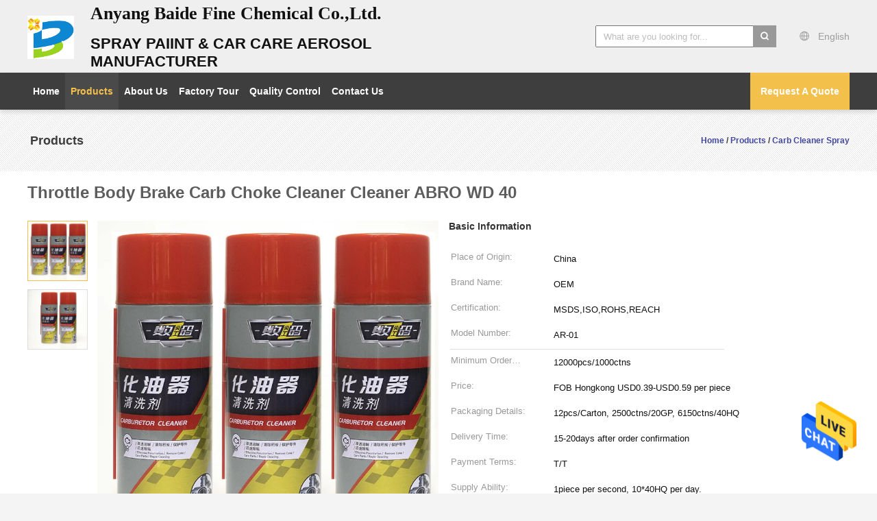

--- FILE ---
content_type: text/html
request_url: https://www.aerosol-spray-paint.com/sale-12959120-throttle-body-brake-carb-choke-cleaner-cleaner-abro-wd-40.html
body_size: 26373
content:

<!DOCTYPE html>
<html>
<head>
	<meta charset="utf-8">
	<meta http-equiv="X-UA-Compatible" content="IE=edge">
	<meta name="viewport" content="width=device-width, initial-scale=1">
    <title>Throttle Body Brake Carb Choke Cleaner Cleaner ABRO WD 40</title>
    <meta name="keywords" content="carburetor cleaner spray, carburetor choke spray, Carb Cleaner Spray" />
    <meta name="description" content="High quality Throttle Body Brake Carb Choke Cleaner Cleaner ABRO WD 40 from China, China's leading carburetor cleaner spray product, with strict quality control carburetor choke spray factories, producing high quality carburetor choke spray products." />
			<link type='text/css' rel='stylesheet' href='/??/images/global.css,/photo/aerosol-spray-paint/sitetpl/style/common.css?ver=1599556792' media='all'>
			  <script type='text/javascript' src='/??/js/jquery.js,/js/common_header.js'></script><meta property="og:title" content="Throttle Body Brake Carb Choke Cleaner Cleaner ABRO WD 40" />
<meta property="og:description" content="High quality Throttle Body Brake Carb Choke Cleaner Cleaner ABRO WD 40 from China, China's leading carburetor cleaner spray product, with strict quality control carburetor choke spray factories, producing high quality carburetor choke spray products." />
<meta property="og:type" content="product" />
<meta property="og:availability" content="instock" />
<meta property="og:site_name" content="Anyang Baide Fine Chemical Co., Ltd." />
<meta property="og:url" content="https://www.aerosol-spray-paint.com/quality-12959120-throttle-body-brake-carb-choke-cleaner-cleaner-abro-wd-40" />
<meta property="og:image" content="https://www.aerosol-spray-paint.com/photo/ps30003807-throttle_body_brake_carb_choke_cleaner_cleaner_abro_wd_40.jpg" />
<link rel="canonical" href="https://www.aerosol-spray-paint.com/quality-12959120-throttle-body-brake-carb-choke-cleaner-cleaner-abro-wd-40" />
<link rel="alternate" href="https://m.aerosol-spray-paint.com/quality-12959120-throttle-body-brake-carb-choke-cleaner-cleaner-abro-wd-40" media="only screen and (max-width: 640px)" />
<style type="text/css">
/*<![CDATA[*/
.consent__cookie {position: fixed;top: 0;left: 0;width: 100%;height: 0%;z-index: 100000;}.consent__cookie_bg {position: fixed;top: 0;left: 0;width: 100%;height: 100%;background: #000;opacity: .6;display: none }.consent__cookie_rel {position: fixed;bottom:0;left: 0;width: 100%;background: #fff;display: -webkit-box;display: -ms-flexbox;display: flex;flex-wrap: wrap;padding: 24px 80px;-webkit-box-sizing: border-box;box-sizing: border-box;-webkit-box-pack: justify;-ms-flex-pack: justify;justify-content: space-between;-webkit-transition: all ease-in-out .3s;transition: all ease-in-out .3s }.consent__close {position: absolute;top: 20px;right: 20px;cursor: pointer }.consent__close svg {fill: #777 }.consent__close:hover svg {fill: #000 }.consent__cookie_box {flex: 1;word-break: break-word;}.consent__warm {color: #777;font-size: 16px;margin-bottom: 12px;line-height: 19px }.consent__title {color: #333;font-size: 20px;font-weight: 600;margin-bottom: 12px;line-height: 23px }.consent__itxt {color: #333;font-size: 14px;margin-bottom: 12px;display: -webkit-box;display: -ms-flexbox;display: flex;-webkit-box-align: center;-ms-flex-align: center;align-items: center }.consent__itxt i {display: -webkit-inline-box;display: -ms-inline-flexbox;display: inline-flex;width: 28px;height: 28px;border-radius: 50%;background: #e0f9e9;margin-right: 8px;-webkit-box-align: center;-ms-flex-align: center;align-items: center;-webkit-box-pack: center;-ms-flex-pack: center;justify-content: center }.consent__itxt svg {fill: #3ca860 }.consent__txt {color: #a6a6a6;font-size: 14px;margin-bottom: 8px;line-height: 17px }.consent__btns {display: -webkit-box;display: -ms-flexbox;display: flex;-webkit-box-orient: vertical;-webkit-box-direction: normal;-ms-flex-direction: column;flex-direction: column;-webkit-box-pack: center;-ms-flex-pack: center;justify-content: center;flex-shrink: 0;}.consent__btn {width: 280px;height: 40px;line-height: 40px;text-align: center;background: #3ca860;color: #fff;border-radius: 4px;margin: 8px 0;-webkit-box-sizing: border-box;box-sizing: border-box;cursor: pointer }.consent__btn:hover {background: #00823b }.consent__btn.empty {color: #3ca860;border: 1px solid #3ca860;background: #fff }.consent__btn.empty:hover {background: #3ca860;color: #fff }.open .consent__cookie_bg {display: block }.open .consent__cookie_rel {bottom: 0 }@media (max-width: 760px) {.consent__btns {width: 100%;align-items: center;}.consent__cookie_rel {padding: 20px 24px }}.consent__cookie.open {display: block;}.consent__cookie {display: none;}
/*]]>*/
</style>
<script type="text/javascript">
/*<![CDATA[*/
window.isvideotpl = 0;window.detailurl = '';
var isShowGuide=0;showGuideColor=0;var company_type = 15;var webim_domain = '';

var colorUrl = '';
var aisearch = 0;
var selfUrl = '';
window.playerReportUrl='/vod/view_count/report';
var query_string = ["Products","Detail"];
var g_tp = '';
var customtplcolor = 99603;
window.predomainsub = "";
/*]]>*/
</script>
</head>
<body>
<img src="/logo.gif" style="display:none" alt="logo"/>
    <div id="floatAd" style="z-index: 110000;position:absolute;right:30px;bottom:60px;height:79px;display: block;">
                                <a href="/webim/webim_tab.html" rel="nofollow" data-uid="64983" onclick= 'setwebimCookie(64983,12959120,15);' target="_blank">
            <img style="width: 80px;cursor: pointer;" alt='Send Message' src="/images/floatimage_chat.gif"/>
        </a>
                                </div>
<a style="display: none!important;" title="Anyang Baide Fine Chemical Co., Ltd." class="float-inquiry" href="/contactnow.html" onclick='setinquiryCookie("{\"showproduct\":1,\"pid\":\"12959120\",\"name\":\"Throttle Body Brake Carb Choke Cleaner Cleaner ABRO WD 40\",\"source_url\":\"\\/sale-12959120-throttle-body-brake-carb-choke-cleaner-cleaner-abro-wd-40.html\",\"picurl\":\"\\/photo\\/pd30003807-throttle_body_brake_carb_choke_cleaner_cleaner_abro_wd_40.jpg\",\"propertyDetail\":[[\"Commodity Name\",\"Carb Cleaner\"],[\"Package\",\"Tin-plate Iron Can\"],[\"Carton\",\"12pcs Per Carton\"],[\"Can size\",\"450ml\\/Dia 65mm*Highness 158mm\"]],\"company_name\":null,\"picurl_c\":\"\\/photo\\/pc30003807-throttle_body_brake_carb_choke_cleaner_cleaner_abro_wd_40.jpg\",\"price\":\"FOB Hongkong USD0.39-USD0.59 per piece\",\"username\":\"Tina\",\"viewTime\":\"Last Login : 3 hours 39 minutes ago\",\"subject\":\"How much for your Throttle Body Brake Carb Choke Cleaner Cleaner ABRO WD 40\",\"countrycode\":\"US\"}");'></a>
<script>
var originProductInfo = '';
var originProductInfo = {"showproduct":1,"pid":"12959120","name":"Throttle Body Brake Carb Choke Cleaner Cleaner ABRO WD 40","source_url":"\/sale-12959120-throttle-body-brake-carb-choke-cleaner-cleaner-abro-wd-40.html","picurl":"\/photo\/pd30003807-throttle_body_brake_carb_choke_cleaner_cleaner_abro_wd_40.jpg","propertyDetail":[["Commodity Name","Carb Cleaner"],["Package","Tin-plate Iron Can"],["Carton","12pcs Per Carton"],["Can size","450ml\/Dia 65mm*Highness 158mm"]],"company_name":null,"picurl_c":"\/photo\/pc30003807-throttle_body_brake_carb_choke_cleaner_cleaner_abro_wd_40.jpg","price":"FOB Hongkong USD0.39-USD0.59 per piece","username":"Tina","viewTime":"Last Login : 4 hours 39 minutes ago","subject":"Please send me a quote on your Throttle Body Brake Carb Choke Cleaner Cleaner ABRO WD 40","countrycode":"US"};
var save_url = "/contactsave.html";
var update_url = "/updateinquiry.html";
var productInfo = {};
var defaulProductInfo = {};
var myDate = new Date();
var curDate = myDate.getFullYear()+'-'+(parseInt(myDate.getMonth())+1)+'-'+myDate.getDate();
var message = '';
var default_pop = 1;
var leaveMessageDialog = document.getElementsByClassName('leave-message-dialog')[0]; // 获取弹层
var _$$ = function (dom) {
    return document.querySelectorAll(dom);
};
resInfo = originProductInfo;
defaulProductInfo.pid = resInfo['pid'];
defaulProductInfo.productName = resInfo['name'];
defaulProductInfo.productInfo = resInfo['propertyDetail'];
defaulProductInfo.productImg = resInfo['picurl_c'];
defaulProductInfo.subject = resInfo['subject'];
defaulProductInfo.productImgAlt = resInfo['name'];
var inquirypopup_tmp = 1;
var message = 'Dear,'+'\r\n'+"I am interested in"+' '+trim(resInfo['name'])+", could you send me more details such as type, size, MOQ, material, etc."+'\r\n'+"Thanks!"+'\r\n'+"Waiting for your reply.";
var message_1 = 'Dear,'+'\r\n'+"I am interested in"+' '+trim(resInfo['name'])+", could you send me more details such as type, size, MOQ, material, etc."+'\r\n'+"Thanks!"+'\r\n'+"Waiting for your reply.";
var message_2 = 'Hello,'+'\r\n'+"I am looking for"+' '+trim(resInfo['name'])+", please send me the price, specification and picture."+'\r\n'+"Your swift response will be highly appreciated."+'\r\n'+"Feel free to contact me for more information."+'\r\n'+"Thanks a lot.";
var message_3 = 'Hello,'+'\r\n'+trim(resInfo['name'])+' '+"meets my expectations."+'\r\n'+"Please give me the best price and some other product information."+'\r\n'+"Feel free to contact me via my mail."+'\r\n'+"Thanks a lot.";

var message_4 = 'Dear,'+'\r\n'+"What is the FOB price on your"+' '+trim(resInfo['name'])+'?'+'\r\n'+"Which is the nearest port name?"+'\r\n'+"Please reply me as soon as possible, it would be better to share further information."+'\r\n'+"Regards!";
var message_5 = 'Hi there,'+'\r\n'+"I am very interested in your"+' '+trim(resInfo['name'])+'.'+'\r\n'+"Please send me your product details."+'\r\n'+"Looking forward to your quick reply."+'\r\n'+"Feel free to contact me by mail."+'\r\n'+"Regards!";

var message_6 = 'Dear,'+'\r\n'+"Please provide us with information about your"+' '+trim(resInfo['name'])+", such as type, size, material, and of course the best price."+'\r\n'+"Looking forward to your quick reply."+'\r\n'+"Thank you!";
var message_7 = 'Dear,'+'\r\n'+"Can you supply"+' '+trim(resInfo['name'])+" for us?"+'\r\n'+"First we want a price list and some product details."+'\r\n'+"I hope to get reply asap and look forward to cooperation."+'\r\n'+"Thank you very much.";
var message_8 = 'hi,'+'\r\n'+"I am looking for"+' '+trim(resInfo['name'])+", please give me some more detailed product information."+'\r\n'+"I look forward to your reply."+'\r\n'+"Thank you!";
var message_9 = 'Hello,'+'\r\n'+"Your"+' '+trim(resInfo['name'])+" meets my requirements very well."+'\r\n'+"Please send me the price, specification, and similar model will be OK."+'\r\n'+"Feel free to chat with me."+'\r\n'+"Thanks!";
var message_10 = 'Dear,'+'\r\n'+"I want to know more about the details and quotation of"+' '+trim(resInfo['name'])+'.'+'\r\n'+"Feel free to contact me."+'\r\n'+"Regards!";

var r = getRandom(1,10);

defaulProductInfo.message = eval("message_"+r);

var mytAjax = {

    post: function(url, data, fn) {
        var xhr = new XMLHttpRequest();
        xhr.open("POST", url, true);
        xhr.setRequestHeader("Content-Type", "application/x-www-form-urlencoded;charset=UTF-8");
        xhr.setRequestHeader("X-Requested-With", "XMLHttpRequest");
        xhr.setRequestHeader('Content-Type','text/plain;charset=UTF-8');
        xhr.onreadystatechange = function() {
            if(xhr.readyState == 4 && (xhr.status == 200 || xhr.status == 304)) {
                fn.call(this, xhr.responseText);
            }
        };
        xhr.send(data);
    },

    postform: function(url, data, fn) {
        var xhr = new XMLHttpRequest();
        xhr.open("POST", url, true);
        xhr.setRequestHeader("X-Requested-With", "XMLHttpRequest");
        xhr.onreadystatechange = function() {
            if(xhr.readyState == 4 && (xhr.status == 200 || xhr.status == 304)) {
                fn.call(this, xhr.responseText);
            }
        };
        xhr.send(data);
    }
};
/*window.onload = function(){
    leaveMessageDialog = document.getElementsByClassName('leave-message-dialog')[0];
    if (window.localStorage.recordDialogStatus=='undefined' || (window.localStorage.recordDialogStatus!='undefined' && window.localStorage.recordDialogStatus != curDate)) {
        setTimeout(function(){
            if(parseInt(inquirypopup_tmp%10) == 1){
                creatDialog(defaulProductInfo, 1);
            }
        }, 6000);
    }
};*/
function trim(str)
{
    str = str.replace(/(^\s*)/g,"");
    return str.replace(/(\s*$)/g,"");
};
function getRandom(m,n){
    var num = Math.floor(Math.random()*(m - n) + n);
    return num;
};
function strBtn(param) {

    var starattextarea = document.getElementById("textareamessage").value.length;
    var email = document.getElementById("startEmail").value;

    var default_tip = document.querySelectorAll(".watermark_container").length;
    if (20 < starattextarea && starattextarea < 3000) {
        if(default_tip>0){
            document.getElementById("textareamessage1").parentNode.parentNode.nextElementSibling.style.display = "none";
        }else{
            document.getElementById("textareamessage1").parentNode.nextElementSibling.style.display = "none";
        }

    } else {
        if(default_tip>0){
            document.getElementById("textareamessage1").parentNode.parentNode.nextElementSibling.style.display = "block";
        }else{
            document.getElementById("textareamessage1").parentNode.nextElementSibling.style.display = "block";
        }

        return;
    }

    // var re = /^([a-zA-Z0-9_-])+@([a-zA-Z0-9_-])+\.([a-zA-Z0-9_-])+/i;/*邮箱不区分大小写*/
    var re = /^[a-zA-Z0-9][\w-]*(\.?[\w-]+)*@[a-zA-Z0-9-]+(\.[a-zA-Z0-9]+)+$/i;
    if (!re.test(email)) {
        document.getElementById("startEmail").nextElementSibling.style.display = "block";
        return;
    } else {
        document.getElementById("startEmail").nextElementSibling.style.display = "none";
    }

    var subject = document.getElementById("pop_subject").value;
    var pid = document.getElementById("pop_pid").value;
    var message = document.getElementById("textareamessage").value;
    var sender_email = document.getElementById("startEmail").value;
    var tel = '';
    if (document.getElementById("tel0") != undefined && document.getElementById("tel0") != '')
        tel = document.getElementById("tel0").value;
    var form_serialize = '&tel='+tel;

    form_serialize = form_serialize.replace(/\+/g, "%2B");
    mytAjax.post(save_url,"pid="+pid+"&subject="+subject+"&email="+sender_email+"&message="+(message)+form_serialize,function(res){
        var mes = JSON.parse(res);
        if(mes.status == 200){
            var iid = mes.iid;
            document.getElementById("pop_iid").value = iid;
            document.getElementById("pop_uuid").value = mes.uuid;

            if(typeof gtag_report_conversion === "function"){
                gtag_report_conversion();//执行统计js代码
            }
            if(typeof fbq === "function"){
                fbq('track','Purchase');//执行统计js代码
            }
        }
    });
    for (var index = 0; index < document.querySelectorAll(".dialog-content-pql").length; index++) {
        document.querySelectorAll(".dialog-content-pql")[index].style.display = "none";
    };
    $('#idphonepql').val(tel);
    document.getElementById("dialog-content-pql-id").style.display = "block";
    ;
};
function twoBtnOk(param) {

    var selectgender = document.getElementById("Mr").innerHTML;
    var iid = document.getElementById("pop_iid").value;
    var sendername = document.getElementById("idnamepql").value;
    var senderphone = document.getElementById("idphonepql").value;
    var sendercname = document.getElementById("idcompanypql").value;
    var uuid = document.getElementById("pop_uuid").value;
    var gender = 2;
    if(selectgender == 'Mr.') gender = 0;
    if(selectgender == 'Mrs.') gender = 1;
    var pid = document.getElementById("pop_pid").value;
    var form_serialize = '';

        form_serialize = form_serialize.replace(/\+/g, "%2B");

    mytAjax.post(update_url,"iid="+iid+"&gender="+gender+"&uuid="+uuid+"&name="+(sendername)+"&tel="+(senderphone)+"&company="+(sendercname)+form_serialize,function(res){});

    for (var index = 0; index < document.querySelectorAll(".dialog-content-pql").length; index++) {
        document.querySelectorAll(".dialog-content-pql")[index].style.display = "none";
    };
    document.getElementById("dialog-content-pql-ok").style.display = "block";

};
function toCheckMust(name) {
    $('#'+name+'error').hide();
}
function handClidk(param) {
    var starattextarea = document.getElementById("textareamessage1").value.length;
    var email = document.getElementById("startEmail1").value;
    var default_tip = document.querySelectorAll(".watermark_container").length;
    if (20 < starattextarea && starattextarea < 3000) {
        if(default_tip>0){
            document.getElementById("textareamessage1").parentNode.parentNode.nextElementSibling.style.display = "none";
        }else{
            document.getElementById("textareamessage1").parentNode.nextElementSibling.style.display = "none";
        }

    } else {
        if(default_tip>0){
            document.getElementById("textareamessage1").parentNode.parentNode.nextElementSibling.style.display = "block";
        }else{
            document.getElementById("textareamessage1").parentNode.nextElementSibling.style.display = "block";
        }

        return;
    }

    // var re = /^([a-zA-Z0-9_-])+@([a-zA-Z0-9_-])+\.([a-zA-Z0-9_-])+/i;
    var re = /^[a-zA-Z0-9][\w-]*(\.?[\w-]+)*@[a-zA-Z0-9-]+(\.[a-zA-Z0-9]+)+$/i;
    if (!re.test(email)) {
        document.getElementById("startEmail1").nextElementSibling.style.display = "block";
        return;
    } else {
        document.getElementById("startEmail1").nextElementSibling.style.display = "none";
    }

    var subject = document.getElementById("pop_subject").value;
    var pid = document.getElementById("pop_pid").value;
    var message = document.getElementById("textareamessage1").value;
    var sender_email = document.getElementById("startEmail1").value;
    var form_serialize = tel = '';
    if (document.getElementById("tel1") != undefined && document.getElementById("tel1") != '')
        tel = document.getElementById("tel1").value;
        mytAjax.post(save_url,"email="+sender_email+"&tel="+tel+"&pid="+pid+"&message="+message+"&subject="+subject+form_serialize,function(res){

        var mes = JSON.parse(res);
        if(mes.status == 200){
            var iid = mes.iid;
            document.getElementById("pop_iid").value = iid;
            document.getElementById("pop_uuid").value = mes.uuid;
            if(typeof gtag_report_conversion === "function"){
                gtag_report_conversion();//执行统计js代码
            }
        }

    });
    for (var index = 0; index < document.querySelectorAll(".dialog-content-pql").length; index++) {
        document.querySelectorAll(".dialog-content-pql")[index].style.display = "none";
    };
    $('#idphonepql').val(tel);
    document.getElementById("dialog-content-pql-id").style.display = "block";

};
window.addEventListener('load', function () {
    $('.checkbox-wrap label').each(function(){
        if($(this).find('input').prop('checked')){
            $(this).addClass('on')
        }else {
            $(this).removeClass('on')
        }
    })
    $(document).on('click', '.checkbox-wrap label' , function(ev){
        if (ev.target.tagName.toUpperCase() != 'INPUT') {
            $(this).toggleClass('on')
        }
    })
})

function hand_video(pdata) {
    data = JSON.parse(pdata);
    productInfo.productName = data.productName;
    productInfo.productInfo = data.productInfo;
    productInfo.productImg = data.productImg;
    productInfo.subject = data.subject;

    var message = 'Dear,'+'\r\n'+"I am interested in"+' '+trim(data.productName)+", could you send me more details such as type, size, quantity, material, etc."+'\r\n'+"Thanks!"+'\r\n'+"Waiting for your reply.";

    var message = 'Dear,'+'\r\n'+"I am interested in"+' '+trim(data.productName)+", could you send me more details such as type, size, MOQ, material, etc."+'\r\n'+"Thanks!"+'\r\n'+"Waiting for your reply.";
    var message_1 = 'Dear,'+'\r\n'+"I am interested in"+' '+trim(data.productName)+", could you send me more details such as type, size, MOQ, material, etc."+'\r\n'+"Thanks!"+'\r\n'+"Waiting for your reply.";
    var message_2 = 'Hello,'+'\r\n'+"I am looking for"+' '+trim(data.productName)+", please send me the price, specification and picture."+'\r\n'+"Your swift response will be highly appreciated."+'\r\n'+"Feel free to contact me for more information."+'\r\n'+"Thanks a lot.";
    var message_3 = 'Hello,'+'\r\n'+trim(data.productName)+' '+"meets my expectations."+'\r\n'+"Please give me the best price and some other product information."+'\r\n'+"Feel free to contact me via my mail."+'\r\n'+"Thanks a lot.";

    var message_4 = 'Dear,'+'\r\n'+"What is the FOB price on your"+' '+trim(data.productName)+'?'+'\r\n'+"Which is the nearest port name?"+'\r\n'+"Please reply me as soon as possible, it would be better to share further information."+'\r\n'+"Regards!";
    var message_5 = 'Hi there,'+'\r\n'+"I am very interested in your"+' '+trim(data.productName)+'.'+'\r\n'+"Please send me your product details."+'\r\n'+"Looking forward to your quick reply."+'\r\n'+"Feel free to contact me by mail."+'\r\n'+"Regards!";

    var message_6 = 'Dear,'+'\r\n'+"Please provide us with information about your"+' '+trim(data.productName)+", such as type, size, material, and of course the best price."+'\r\n'+"Looking forward to your quick reply."+'\r\n'+"Thank you!";
    var message_7 = 'Dear,'+'\r\n'+"Can you supply"+' '+trim(data.productName)+" for us?"+'\r\n'+"First we want a price list and some product details."+'\r\n'+"I hope to get reply asap and look forward to cooperation."+'\r\n'+"Thank you very much.";
    var message_8 = 'hi,'+'\r\n'+"I am looking for"+' '+trim(data.productName)+", please give me some more detailed product information."+'\r\n'+"I look forward to your reply."+'\r\n'+"Thank you!";
    var message_9 = 'Hello,'+'\r\n'+"Your"+' '+trim(data.productName)+" meets my requirements very well."+'\r\n'+"Please send me the price, specification, and similar model will be OK."+'\r\n'+"Feel free to chat with me."+'\r\n'+"Thanks!";
    var message_10 = 'Dear,'+'\r\n'+"I want to know more about the details and quotation of"+' '+trim(data.productName)+'.'+'\r\n'+"Feel free to contact me."+'\r\n'+"Regards!";

    var r = getRandom(1,10);

    productInfo.message = eval("message_"+r);
    if(parseInt(inquirypopup_tmp/10) == 1){
        productInfo.message = "";
    }
    productInfo.pid = data.pid;
    creatDialog(productInfo, 2);
};

function handDialog(pdata) {
    data = JSON.parse(pdata);
    productInfo.productName = data.productName;
    productInfo.productInfo = data.productInfo;
    productInfo.productImg = data.productImg;
    productInfo.subject = data.subject;

    var message = 'Dear,'+'\r\n'+"I am interested in"+' '+trim(data.productName)+", could you send me more details such as type, size, quantity, material, etc."+'\r\n'+"Thanks!"+'\r\n'+"Waiting for your reply.";

    var message = 'Dear,'+'\r\n'+"I am interested in"+' '+trim(data.productName)+", could you send me more details such as type, size, MOQ, material, etc."+'\r\n'+"Thanks!"+'\r\n'+"Waiting for your reply.";
    var message_1 = 'Dear,'+'\r\n'+"I am interested in"+' '+trim(data.productName)+", could you send me more details such as type, size, MOQ, material, etc."+'\r\n'+"Thanks!"+'\r\n'+"Waiting for your reply.";
    var message_2 = 'Hello,'+'\r\n'+"I am looking for"+' '+trim(data.productName)+", please send me the price, specification and picture."+'\r\n'+"Your swift response will be highly appreciated."+'\r\n'+"Feel free to contact me for more information."+'\r\n'+"Thanks a lot.";
    var message_3 = 'Hello,'+'\r\n'+trim(data.productName)+' '+"meets my expectations."+'\r\n'+"Please give me the best price and some other product information."+'\r\n'+"Feel free to contact me via my mail."+'\r\n'+"Thanks a lot.";

    var message_4 = 'Dear,'+'\r\n'+"What is the FOB price on your"+' '+trim(data.productName)+'?'+'\r\n'+"Which is the nearest port name?"+'\r\n'+"Please reply me as soon as possible, it would be better to share further information."+'\r\n'+"Regards!";
    var message_5 = 'Hi there,'+'\r\n'+"I am very interested in your"+' '+trim(data.productName)+'.'+'\r\n'+"Please send me your product details."+'\r\n'+"Looking forward to your quick reply."+'\r\n'+"Feel free to contact me by mail."+'\r\n'+"Regards!";

    var message_6 = 'Dear,'+'\r\n'+"Please provide us with information about your"+' '+trim(data.productName)+", such as type, size, material, and of course the best price."+'\r\n'+"Looking forward to your quick reply."+'\r\n'+"Thank you!";
    var message_7 = 'Dear,'+'\r\n'+"Can you supply"+' '+trim(data.productName)+" for us?"+'\r\n'+"First we want a price list and some product details."+'\r\n'+"I hope to get reply asap and look forward to cooperation."+'\r\n'+"Thank you very much.";
    var message_8 = 'hi,'+'\r\n'+"I am looking for"+' '+trim(data.productName)+", please give me some more detailed product information."+'\r\n'+"I look forward to your reply."+'\r\n'+"Thank you!";
    var message_9 = 'Hello,'+'\r\n'+"Your"+' '+trim(data.productName)+" meets my requirements very well."+'\r\n'+"Please send me the price, specification, and similar model will be OK."+'\r\n'+"Feel free to chat with me."+'\r\n'+"Thanks!";
    var message_10 = 'Dear,'+'\r\n'+"I want to know more about the details and quotation of"+' '+trim(data.productName)+'.'+'\r\n'+"Feel free to contact me."+'\r\n'+"Regards!";

    var r = getRandom(1,10);

    productInfo.message = eval("message_"+r);
    if(parseInt(inquirypopup_tmp/10) == 1){
        productInfo.message = "";
    }
    productInfo.pid = data.pid;
    creatDialog(productInfo, 2);
};

function closepql(param) {

    leaveMessageDialog.style.display = 'none';
};

function closepql2(param) {

    for (var index = 0; index < document.querySelectorAll(".dialog-content-pql").length; index++) {
        document.querySelectorAll(".dialog-content-pql")[index].style.display = "none";
    };
    document.getElementById("dialog-content-pql-ok").style.display = "block";
};

function decodeHtmlEntities(str) {
    var tempElement = document.createElement('div');
    tempElement.innerHTML = str;
    return tempElement.textContent || tempElement.innerText || '';
}

function initProduct(productInfo,type){

    productInfo.productName = decodeHtmlEntities(productInfo.productName);
    productInfo.message = decodeHtmlEntities(productInfo.message);

    leaveMessageDialog = document.getElementsByClassName('leave-message-dialog')[0];
    leaveMessageDialog.style.display = "block";
    if(type == 3){
        var popinquiryemail = document.getElementById("popinquiryemail").value;
        _$$("#startEmail1")[0].value = popinquiryemail;
    }else{
        _$$("#startEmail1")[0].value = "";
    }
    _$$("#startEmail")[0].value = "";
    _$$("#idnamepql")[0].value = "";
    _$$("#idphonepql")[0].value = "";
    _$$("#idcompanypql")[0].value = "";

    _$$("#pop_pid")[0].value = productInfo.pid;
    _$$("#pop_subject")[0].value = productInfo.subject;
    
    if(parseInt(inquirypopup_tmp/10) == 1){
        productInfo.message = "";
    }

    _$$("#textareamessage1")[0].value = productInfo.message;
    _$$("#textareamessage")[0].value = productInfo.message;

    _$$("#dialog-content-pql-id .titlep")[0].innerHTML = productInfo.productName;
    _$$("#dialog-content-pql-id img")[0].setAttribute("src", productInfo.productImg);
    _$$("#dialog-content-pql-id img")[0].setAttribute("alt", productInfo.productImgAlt);

    _$$("#dialog-content-pql-id-hand img")[0].setAttribute("src", productInfo.productImg);
    _$$("#dialog-content-pql-id-hand img")[0].setAttribute("alt", productInfo.productImgAlt);
    _$$("#dialog-content-pql-id-hand .titlep")[0].innerHTML = productInfo.productName;

    if (productInfo.productInfo.length > 0) {
        var ul2, ul;
        ul = document.createElement("ul");
        for (var index = 0; index < productInfo.productInfo.length; index++) {
            var el = productInfo.productInfo[index];
            var li = document.createElement("li");
            var span1 = document.createElement("span");
            span1.innerHTML = el[0] + ":";
            var span2 = document.createElement("span");
            span2.innerHTML = el[1];
            li.appendChild(span1);
            li.appendChild(span2);
            ul.appendChild(li);

        }
        ul2 = ul.cloneNode(true);
        if (type === 1) {
            _$$("#dialog-content-pql-id .left")[0].replaceChild(ul, _$$("#dialog-content-pql-id .left ul")[0]);
        } else {
            _$$("#dialog-content-pql-id-hand .left")[0].replaceChild(ul2, _$$("#dialog-content-pql-id-hand .left ul")[0]);
            _$$("#dialog-content-pql-id .left")[0].replaceChild(ul, _$$("#dialog-content-pql-id .left ul")[0]);
        }
    };
    for (var index = 0; index < _$$("#dialog-content-pql-id .right ul li").length; index++) {
        _$$("#dialog-content-pql-id .right ul li")[index].addEventListener("click", function (params) {
            _$$("#dialog-content-pql-id .right #Mr")[0].innerHTML = this.innerHTML
        }, false)

    };

};
function closeInquiryCreateDialog() {
    document.getElementById("xuanpan_dialog_box_pql").style.display = "none";
};
function showInquiryCreateDialog() {
    document.getElementById("xuanpan_dialog_box_pql").style.display = "block";
};
function submitPopInquiry(){
    var message = document.getElementById("inquiry_message").value;
    var email = document.getElementById("inquiry_email").value;
    var subject = defaulProductInfo.subject;
    var pid = defaulProductInfo.pid;
    if (email === undefined) {
        showInquiryCreateDialog();
        document.getElementById("inquiry_email").style.border = "1px solid red";
        return false;
    };
    if (message === undefined) {
        showInquiryCreateDialog();
        document.getElementById("inquiry_message").style.border = "1px solid red";
        return false;
    };
    if (email.search(/^\w+((-\w+)|(\.\w+))*\@[A-Za-z0-9]+((\.|-)[A-Za-z0-9]+)*\.[A-Za-z0-9]+$/) == -1) {
        document.getElementById("inquiry_email").style.border= "1px solid red";
        showInquiryCreateDialog();
        return false;
    } else {
        document.getElementById("inquiry_email").style.border= "";
    };
    if (message.length < 20 || message.length >3000) {
        showInquiryCreateDialog();
        document.getElementById("inquiry_message").style.border = "1px solid red";
        return false;
    } else {
        document.getElementById("inquiry_message").style.border = "";
    };
    var tel = '';
    if (document.getElementById("tel") != undefined && document.getElementById("tel") != '')
        tel = document.getElementById("tel").value;

    mytAjax.post(save_url,"pid="+pid+"&subject="+subject+"&email="+email+"&message="+(message)+'&tel='+tel,function(res){
        var mes = JSON.parse(res);
        if(mes.status == 200){
            var iid = mes.iid;
            document.getElementById("pop_iid").value = iid;
            document.getElementById("pop_uuid").value = mes.uuid;

        }
    });
    initProduct(defaulProductInfo);
    for (var index = 0; index < document.querySelectorAll(".dialog-content-pql").length; index++) {
        document.querySelectorAll(".dialog-content-pql")[index].style.display = "none";
    };
    $('#idphonepql').val(tel);
    document.getElementById("dialog-content-pql-id").style.display = "block";

};

//带附件上传
function submitPopInquiryfile(email_id,message_id,check_sort,name_id,phone_id,company_id,attachments){

    if(typeof(check_sort) == 'undefined'){
        check_sort = 0;
    }
    var message = document.getElementById(message_id).value;
    var email = document.getElementById(email_id).value;
    var attachments = document.getElementById(attachments).value;
    if(typeof(name_id) !== 'undefined' && name_id != ""){
        var name  = document.getElementById(name_id).value;
    }
    if(typeof(phone_id) !== 'undefined' && phone_id != ""){
        var phone = document.getElementById(phone_id).value;
    }
    if(typeof(company_id) !== 'undefined' && company_id != ""){
        var company = document.getElementById(company_id).value;
    }
    var subject = defaulProductInfo.subject;
    var pid = defaulProductInfo.pid;

    if(check_sort == 0){
        if (email === undefined) {
            showInquiryCreateDialog();
            document.getElementById(email_id).style.border = "1px solid red";
            return false;
        };
        if (message === undefined) {
            showInquiryCreateDialog();
            document.getElementById(message_id).style.border = "1px solid red";
            return false;
        };

        if (email.search(/^\w+((-\w+)|(\.\w+))*\@[A-Za-z0-9]+((\.|-)[A-Za-z0-9]+)*\.[A-Za-z0-9]+$/) == -1) {
            document.getElementById(email_id).style.border= "1px solid red";
            showInquiryCreateDialog();
            return false;
        } else {
            document.getElementById(email_id).style.border= "";
        };
        if (message.length < 20 || message.length >3000) {
            showInquiryCreateDialog();
            document.getElementById(message_id).style.border = "1px solid red";
            return false;
        } else {
            document.getElementById(message_id).style.border = "";
        };
    }else{

        if (message === undefined) {
            showInquiryCreateDialog();
            document.getElementById(message_id).style.border = "1px solid red";
            return false;
        };

        if (email === undefined) {
            showInquiryCreateDialog();
            document.getElementById(email_id).style.border = "1px solid red";
            return false;
        };

        if (message.length < 20 || message.length >3000) {
            showInquiryCreateDialog();
            document.getElementById(message_id).style.border = "1px solid red";
            return false;
        } else {
            document.getElementById(message_id).style.border = "";
        };

        if (email.search(/^\w+((-\w+)|(\.\w+))*\@[A-Za-z0-9]+((\.|-)[A-Za-z0-9]+)*\.[A-Za-z0-9]+$/) == -1) {
            document.getElementById(email_id).style.border= "1px solid red";
            showInquiryCreateDialog();
            return false;
        } else {
            document.getElementById(email_id).style.border= "";
        };

    };

    mytAjax.post(save_url,"pid="+pid+"&subject="+subject+"&email="+email+"&message="+message+"&company="+company+"&attachments="+attachments,function(res){
        var mes = JSON.parse(res);
        if(mes.status == 200){
            var iid = mes.iid;
            document.getElementById("pop_iid").value = iid;
            document.getElementById("pop_uuid").value = mes.uuid;

            if(typeof gtag_report_conversion === "function"){
                gtag_report_conversion();//执行统计js代码
            }
            if(typeof fbq === "function"){
                fbq('track','Purchase');//执行统计js代码
            }
        }
    });
    initProduct(defaulProductInfo);

    if(name !== undefined && name != ""){
        _$$("#idnamepql")[0].value = name;
    }

    if(phone !== undefined && phone != ""){
        _$$("#idphonepql")[0].value = phone;
    }

    if(company !== undefined && company != ""){
        _$$("#idcompanypql")[0].value = company;
    }

    for (var index = 0; index < document.querySelectorAll(".dialog-content-pql").length; index++) {
        document.querySelectorAll(".dialog-content-pql")[index].style.display = "none";
    };
    document.getElementById("dialog-content-pql-id").style.display = "block";

};
function submitPopInquiryByParam(email_id,message_id,check_sort,name_id,phone_id,company_id){

    if(typeof(check_sort) == 'undefined'){
        check_sort = 0;
    }

    var senderphone = '';
    var message = document.getElementById(message_id).value;
    var email = document.getElementById(email_id).value;
    if(typeof(name_id) !== 'undefined' && name_id != ""){
        var name  = document.getElementById(name_id).value;
    }
    if(typeof(phone_id) !== 'undefined' && phone_id != ""){
        var phone = document.getElementById(phone_id).value;
        senderphone = phone;
    }
    if(typeof(company_id) !== 'undefined' && company_id != ""){
        var company = document.getElementById(company_id).value;
    }
    var subject = defaulProductInfo.subject;
    var pid = defaulProductInfo.pid;

    if(check_sort == 0){
        if (email === undefined) {
            showInquiryCreateDialog();
            document.getElementById(email_id).style.border = "1px solid red";
            return false;
        };
        if (message === undefined) {
            showInquiryCreateDialog();
            document.getElementById(message_id).style.border = "1px solid red";
            return false;
        };

        if (email.search(/^\w+((-\w+)|(\.\w+))*\@[A-Za-z0-9]+((\.|-)[A-Za-z0-9]+)*\.[A-Za-z0-9]+$/) == -1) {
            document.getElementById(email_id).style.border= "1px solid red";
            showInquiryCreateDialog();
            return false;
        } else {
            document.getElementById(email_id).style.border= "";
        };
        if (message.length < 20 || message.length >3000) {
            showInquiryCreateDialog();
            document.getElementById(message_id).style.border = "1px solid red";
            return false;
        } else {
            document.getElementById(message_id).style.border = "";
        };
    }else{

        if (message === undefined) {
            showInquiryCreateDialog();
            document.getElementById(message_id).style.border = "1px solid red";
            return false;
        };

        if (email === undefined) {
            showInquiryCreateDialog();
            document.getElementById(email_id).style.border = "1px solid red";
            return false;
        };

        if (message.length < 20 || message.length >3000) {
            showInquiryCreateDialog();
            document.getElementById(message_id).style.border = "1px solid red";
            return false;
        } else {
            document.getElementById(message_id).style.border = "";
        };

        if (email.search(/^\w+((-\w+)|(\.\w+))*\@[A-Za-z0-9]+((\.|-)[A-Za-z0-9]+)*\.[A-Za-z0-9]+$/) == -1) {
            document.getElementById(email_id).style.border= "1px solid red";
            showInquiryCreateDialog();
            return false;
        } else {
            document.getElementById(email_id).style.border= "";
        };

    };

    var productsku = "";
    if($("#product_sku").length > 0){
        productsku = $("#product_sku").html();
    }

    mytAjax.post(save_url,"tel="+senderphone+"&pid="+pid+"&subject="+subject+"&email="+email+"&message="+message+"&messagesku="+encodeURI(productsku),function(res){
        var mes = JSON.parse(res);
        if(mes.status == 200){
            var iid = mes.iid;
            document.getElementById("pop_iid").value = iid;
            document.getElementById("pop_uuid").value = mes.uuid;

            if(typeof gtag_report_conversion === "function"){
                gtag_report_conversion();//执行统计js代码
            }
            if(typeof fbq === "function"){
                fbq('track','Purchase');//执行统计js代码
            }
        }
    });
    initProduct(defaulProductInfo);

    if(name !== undefined && name != ""){
        _$$("#idnamepql")[0].value = name;
    }

    if(phone !== undefined && phone != ""){
        _$$("#idphonepql")[0].value = phone;
    }

    if(company !== undefined && company != ""){
        _$$("#idcompanypql")[0].value = company;
    }

    for (var index = 0; index < document.querySelectorAll(".dialog-content-pql").length; index++) {
        document.querySelectorAll(".dialog-content-pql")[index].style.display = "none";

    };
    document.getElementById("dialog-content-pql-id").style.display = "block";

};

function creat_videoDialog(productInfo, type) {

    if(type == 1){
        if(default_pop != 1){
            return false;
        }
        window.localStorage.recordDialogStatus = curDate;
    }else{
        default_pop = 0;
    }
    initProduct(productInfo, type);
    if (type === 1) {
        // 自动弹出
        for (var index = 0; index < document.querySelectorAll(".dialog-content-pql").length; index++) {

            document.querySelectorAll(".dialog-content-pql")[index].style.display = "none";
        };
        document.getElementById("dialog-content-pql").style.display = "block";
    } else {
        // 手动弹出
        for (var index = 0; index < document.querySelectorAll(".dialog-content-pql").length; index++) {
            document.querySelectorAll(".dialog-content-pql")[index].style.display = "none";
        };
        document.getElementById("dialog-content-pql-id-hand").style.display = "block";
    }
}

function creatDialog(productInfo, type) {

    if(type == 1){
        if(default_pop != 1){
            return false;
        }
        window.localStorage.recordDialogStatus = curDate;
    }else{
        default_pop = 0;
    }
    initProduct(productInfo, type);
    if (type === 1) {
        // 自动弹出
        for (var index = 0; index < document.querySelectorAll(".dialog-content-pql").length; index++) {

            document.querySelectorAll(".dialog-content-pql")[index].style.display = "none";
        };
        document.getElementById("dialog-content-pql").style.display = "block";
    } else {
        // 手动弹出
        for (var index = 0; index < document.querySelectorAll(".dialog-content-pql").length; index++) {
            document.querySelectorAll(".dialog-content-pql")[index].style.display = "none";
        };
        document.getElementById("dialog-content-pql-id-hand").style.display = "block";
    }
}

//带邮箱信息打开询盘框 emailtype=1表示带入邮箱
function openDialog(emailtype){
    var type = 2;//不带入邮箱，手动弹出
    if(emailtype == 1){
        var popinquiryemail = document.getElementById("popinquiryemail").value;
        // var re = /^([a-zA-Z0-9_-])+@([a-zA-Z0-9_-])+\.([a-zA-Z0-9_-])+/i;
        var re = /^[a-zA-Z0-9][\w-]*(\.?[\w-]+)*@[a-zA-Z0-9-]+(\.[a-zA-Z0-9]+)+$/i;
        if (!re.test(popinquiryemail)) {
            //前端提示样式;
            showInquiryCreateDialog();
            document.getElementById("popinquiryemail").style.border = "1px solid red";
            return false;
        } else {
            //前端提示样式;
        }
        var type = 3;
    }
    creatDialog(defaulProductInfo,type);
}

//上传附件
function inquiryUploadFile(){
    var fileObj = document.querySelector("#fileId").files[0];
    //构建表单数据
    var formData = new FormData();
    var filesize = fileObj.size;
    if(filesize > 10485760 || filesize == 0) {
        document.getElementById("filetips").style.display = "block";
        return false;
    }else {
        document.getElementById("filetips").style.display = "none";
    }
    formData.append('popinquiryfile', fileObj);
    document.getElementById("quotefileform").reset();
    var save_url = "/inquiryuploadfile.html";
    mytAjax.postform(save_url,formData,function(res){
        var mes = JSON.parse(res);
        if(mes.status == 200){
            document.getElementById("uploader-file-info").innerHTML = document.getElementById("uploader-file-info").innerHTML + "<span class=op>"+mes.attfile.name+"<a class=delatt id=att"+mes.attfile.id+" onclick=delatt("+mes.attfile.id+");>Delete</a></span>";
            var nowattachs = document.getElementById("attachments").value;
            if( nowattachs !== ""){
                var attachs = JSON.parse(nowattachs);
                attachs[mes.attfile.id] = mes.attfile;
            }else{
                var attachs = {};
                attachs[mes.attfile.id] = mes.attfile;
            }
            document.getElementById("attachments").value = JSON.stringify(attachs);
        }
    });
}
//附件删除
function delatt(attid)
{
    var nowattachs = document.getElementById("attachments").value;
    if( nowattachs !== ""){
        var attachs = JSON.parse(nowattachs);
        if(attachs[attid] == ""){
            return false;
        }
        var formData = new FormData();
        var delfile = attachs[attid]['filename'];
        var save_url = "/inquirydelfile.html";
        if(delfile != "") {
            formData.append('delfile', delfile);
            mytAjax.postform(save_url, formData, function (res) {
                if(res !== "") {
                    var mes = JSON.parse(res);
                    if (mes.status == 200) {
                        delete attachs[attid];
                        document.getElementById("attachments").value = JSON.stringify(attachs);
                        var s = document.getElementById("att"+attid);
                        s.parentNode.remove();
                    }
                }
            });
        }
    }else{
        return false;
    }
}

</script>
<div class="leave-message-dialog" style="display: none">
<style>
    .leave-message-dialog .close:before, .leave-message-dialog .close:after{
        content:initial;
    }
</style>
<div class="dialog-content-pql" id="dialog-content-pql" style="display: none">
    <span class="close" onclick="closepql()"><img src="/images/close.png" alt="close"></span>
    <div class="title">
        <p class="firstp-pql">Leave a Message</p>
        <p class="lastp-pql">We will call you back soon!</p>
    </div>
    <div class="form">
        <div class="textarea">
            <textarea style='font-family: robot;'  name="" id="textareamessage" cols="30" rows="10" style="margin-bottom:14px;width:100%"
                placeholder="Please enter your inquiry details."></textarea>
        </div>
        <p class="error-pql"> <span class="icon-pql"><img src="/images/error.png" alt="Anyang Baide Fine Chemical Co., Ltd."></span> Your message must be between 20-3,000 characters!</p>
        <input id="startEmail" type="text" placeholder="Enter your E-mail" onkeydown="if(event.keyCode === 13){ strBtn();}">
        <p class="error-pql"><span class="icon-pql"><img src="/images/error.png" alt="Anyang Baide Fine Chemical Co., Ltd."></span> Please check your E-mail! </p>
                <div class="operations">
            <div class='btn' id="submitStart" type="submit" onclick="strBtn()">SUBMIT</div>
        </div>
            </div>
</div>
<div class="dialog-content-pql dialog-content-pql-id" id="dialog-content-pql-id" style="display:none">
        <span class="close" onclick="closepql2()"><svg t="1648434466530" class="icon" viewBox="0 0 1024 1024" version="1.1" xmlns="http://www.w3.org/2000/svg" p-id="2198" width="16" height="16"><path d="M576 512l277.333333 277.333333-64 64-277.333333-277.333333L234.666667 853.333333 170.666667 789.333333l277.333333-277.333333L170.666667 234.666667 234.666667 170.666667l277.333333 277.333333L789.333333 170.666667 853.333333 234.666667 576 512z" fill="#444444" p-id="2199"></path></svg></span>
    <div class="left">
        <div class="img"><img></div>
        <p class="titlep"></p>
        <ul> </ul>
    </div>
    <div class="right">
                <p class="title">More information facilitates better communication.</p>
                <div style="position: relative;">
            <div class="mr"> <span id="Mr">Mr.</span>
                <ul>
                    <li>Mr.</li>
                    <li>Mrs.</li>
                </ul>
            </div>
            <input style="text-indent: 80px;" type="text" id="idnamepql" placeholder="Input your name">
        </div>
        <input type="text"  id="idphonepql"  placeholder="Phone Number">
        <input type="text" id="idcompanypql"  placeholder="Company" onkeydown="if(event.keyCode === 13){ twoBtnOk();}">
                <div class="btn form_new" id="twoBtnOk" onclick="twoBtnOk()">OK</div>
    </div>
</div>

<div class="dialog-content-pql dialog-content-pql-ok" id="dialog-content-pql-ok" style="display:none">
        <span class="close" onclick="closepql()"><svg t="1648434466530" class="icon" viewBox="0 0 1024 1024" version="1.1" xmlns="http://www.w3.org/2000/svg" p-id="2198" width="16" height="16"><path d="M576 512l277.333333 277.333333-64 64-277.333333-277.333333L234.666667 853.333333 170.666667 789.333333l277.333333-277.333333L170.666667 234.666667 234.666667 170.666667l277.333333 277.333333L789.333333 170.666667 853.333333 234.666667 576 512z" fill="#444444" p-id="2199"></path></svg></span>
    <div class="duihaook"></div>
        <p class="title">Submitted successfully!</p>
        <p class="p1" style="text-align: center; font-size: 18px; margin-top: 14px;">We will call you back soon!</p>
    <div class="btn" onclick="closepql()" id="endOk" style="margin: 0 auto;margin-top: 50px;">OK</div>
</div>
<div class="dialog-content-pql dialog-content-pql-id dialog-content-pql-id-hand" id="dialog-content-pql-id-hand"
    style="display:none">
     <input type="hidden" name="pop_pid" id="pop_pid" value="0">
     <input type="hidden" name="pop_subject" id="pop_subject" value="">
     <input type="hidden" name="pop_iid" id="pop_iid" value="0">
     <input type="hidden" name="pop_uuid" id="pop_uuid" value="0">
        <span class="close" onclick="closepql()"><svg t="1648434466530" class="icon" viewBox="0 0 1024 1024" version="1.1" xmlns="http://www.w3.org/2000/svg" p-id="2198" width="16" height="16"><path d="M576 512l277.333333 277.333333-64 64-277.333333-277.333333L234.666667 853.333333 170.666667 789.333333l277.333333-277.333333L170.666667 234.666667 234.666667 170.666667l277.333333 277.333333L789.333333 170.666667 853.333333 234.666667 576 512z" fill="#444444" p-id="2199"></path></svg></span>
    <div class="left">
        <div class="img"><img></div>
        <p class="titlep"></p>
        <ul> </ul>
    </div>
    <div class="right" style="float:right">
                <div class="title">
            <p class="firstp-pql">Leave a Message</p>
            <p class="lastp-pql">We will call you back soon!</p>
        </div>
                <div class="form">
            <div class="textarea">
                <textarea style='font-family: robot;' name="message" id="textareamessage1" cols="30" rows="10"
                    placeholder="Please enter your inquiry details."></textarea>
            </div>
            <p class="error-pql"> <span class="icon-pql"><img src="/images/error.png" alt="Anyang Baide Fine Chemical Co., Ltd."></span> Your message must be between 20-3,000 characters!</p>

                            <input style="display:none" id="tel1" name="tel" type="text" oninput="value=value.replace(/[^0-9_+-]/g,'');" placeholder="Phone Number">
                        <input id='startEmail1' name='email' data-type='1' type='text'
                   placeholder="Enter your E-mail"
                   onkeydown='if(event.keyCode === 13){ handClidk();}'>
            
            <p class='error-pql'><span class='icon-pql'>
                    <img src="/images/error.png" alt="Anyang Baide Fine Chemical Co., Ltd."></span> Please check your E-mail!            </p>

            <div class="operations">
                <div class='btn' id="submitStart1" type="submit" onclick="handClidk()">SUBMIT</div>
            </div>
        </div>
    </div>
</div>
</div>
<div id="xuanpan_dialog_box_pql" class="xuanpan_dialog_box_pql"
    style="display:none;background:rgba(0,0,0,.6);width:100%;height:100%;position: fixed;top:0;left:0;z-index: 999999;">
    <div class="box_pql"
      style="width:526px;height:206px;background:rgba(255,255,255,1);opacity:1;border-radius:4px;position: absolute;left: 50%;top: 50%;transform: translate(-50%,-50%);">
      <div onclick="closeInquiryCreateDialog()" class="close close_create_dialog"
        style="cursor: pointer;height:42px;width:40px;float:right;padding-top: 16px;"><span
          style="display: inline-block;width: 25px;height: 2px;background: rgb(114, 114, 114);transform: rotate(45deg); "><span
            style="display: block;width: 25px;height: 2px;background: rgb(114, 114, 114);transform: rotate(-90deg); "></span></span>
      </div>
      <div
        style="height: 72px; overflow: hidden; text-overflow: ellipsis; display:-webkit-box;-ebkit-line-clamp: 3;-ebkit-box-orient: vertical; margin-top: 58px; padding: 0 84px; font-size: 18px; color: rgba(51, 51, 51, 1); text-align: center; ">
        Please leave your correct email and detailed requirements (20-3,000 characters).</div>
      <div onclick="closeInquiryCreateDialog()" class="close_create_dialog"
        style="width: 139px; height: 36px; background: rgba(253, 119, 34, 1); border-radius: 4px; margin: 16px auto; color: rgba(255, 255, 255, 1); font-size: 18px; line-height: 36px; text-align: center;">
        OK</div>
    </div>
</div>
<style type="text/css">.vr-asidebox {position: fixed; bottom: 290px; left: 16px; width: 160px; height: 90px; background: #eee; overflow: hidden; border: 4px solid rgba(4, 120, 237, 0.24); box-shadow: 0px 8px 16px rgba(0, 0, 0, 0.08); border-radius: 8px; display: none; z-index: 1000; } .vr-small {position: fixed; bottom: 290px; left: 16px; width: 72px; height: 90px; background: url(/images/ctm_icon_vr.png) no-repeat center; background-size: 69.5px; overflow: hidden; display: none; cursor: pointer; z-index: 1000; display: block; text-decoration: none; } .vr-group {position: relative; } .vr-animate {width: 160px; height: 90px; background: #eee; position: relative; } .js-marquee {/*margin-right: 0!important;*/ } .vr-link {position: absolute; top: 0; left: 0; width: 100%; height: 100%; display: none; } .vr-mask {position: absolute; top: 0px; left: 0px; width: 100%; height: 100%; display: block; background: #000; opacity: 0.4; } .vr-jump {position: absolute; top: 0px; left: 0px; width: 100%; height: 100%; display: block; background: url(/images/ctm_icon_see.png) no-repeat center center; background-size: 34px; font-size: 0; } .vr-close {position: absolute; top: 50%; right: 0px; width: 16px; height: 20px; display: block; transform: translate(0, -50%); background: rgba(255, 255, 255, 0.6); border-radius: 4px 0px 0px 4px; cursor: pointer; } .vr-close i {position: absolute; top: 0px; left: 0px; width: 100%; height: 100%; display: block; background: url(/images/ctm_icon_left.png) no-repeat center center; background-size: 16px; } .vr-group:hover .vr-link {display: block; } .vr-logo {position: absolute; top: 4px; left: 4px; width: 50px; height: 14px; background: url(/images/ctm_icon_vrshow.png) no-repeat; background-size: 48px; }
</style>

<style>
.lb_global_header_101 .header-mid .header-slogan-wrap .header-slogan-block .header-slogan-item .header-lang .lag-son{
	width: 150px;
}
.lb_global_header_101 .header-slogan-item .header-lang .lag-son ul li a,
.lb_global_header_101 .header-slogan-item .header-lang .lag-son ul li div
{
  line-height: 30px;
  color: #888;
  font-size: 14px;
  text-decoration: none;
}
.lb_global_header_101 .header-slogan-item .header-lang .lag-son ul li div:hover{
  color:#f3c14b;
}
.hu_global_header_101 #header .lag-son{
  width: 156px;
}
.lb_global_header_101 .header-slogan-item .header-lang .lag-son ul li{
  display: flex;
  align-items: center;
}
.lb_global_header_101 .header-slogan-item .header-lang .lag-son ul li::before{
  background: url("/images/css-sprite.png") no-repeat;
content: "";
margin: 0 5px;
width: 16px;
height: 12px;
display: inline-block;
flex-shrink: 0;
}

.lb_global_header_101 .header-slogan-item .header-lang .lag-son ul li.en::before {
background-position: 0 -74px;
}

.lb_global_header_101 .header-slogan-item .header-lang .lag-son ul li.fr::before {
background-position: -16px -74px;
}

.lb_global_header_101 .header-slogan-item .header-lang .lag-son ul li.de::before {
background-position: -34px -74px;
}

.lb_global_header_101 .header-slogan-item .header-lang .lag-son ul li.it::before {
background-position: -50px -74px;
}

.lb_global_header_101 .header-slogan-item .header-lang .lag-son ul li.ru::before {
background-position: -68px -74px;
}

.lb_global_header_101 .header-slogan-item .header-lang .lag-son ul li.es::before {
background-position: -85px -74px;
}

.lb_global_header_101 .header-slogan-item .header-lang .lag-son ul li.pt::before {
background-position: -102px -74px;
}

.lb_global_header_101 .header-slogan-item .header-lang .lag-son ul li.nl::before {
background-position: -119px -74px;
}

.lb_global_header_101 .header-slogan-item .header-lang .lag-son ul li.el::before {
background-position: -136px -74px;
}

.lb_global_header_101 .header-slogan-item .header-lang .lag-son ul li.ja::before {
background-position: -153px -74px;
}

.lb_global_header_101 .header-slogan-item .header-lang .lag-son ul li.ko::before {
background-position: -170px -74px;
}

.lb_global_header_101 .header-slogan-item .header-lang .lag-son ul li.ar::before {
background-position: -187px -74px;
}
.lb_global_header_101 .header-slogan-item .header-lang .lag-son ul li.cn::before {
background-position: -214px -62px;;
}

.lb_global_header_101 .header-slogan-item .header-lang .lag-son ul li.hi::before {
background-position: -204px -74px;
}

.lb_global_header_101 .header-slogan-item .header-lang .lag-son ul li.tr::before {
background-position: -221px -74px;
}

.lb_global_header_101 .header-slogan-item .header-lang .lag-son ul li.id::before {
background-position: -112px -62px;
}

.lb_global_header_101 .header-slogan-item .header-lang .lag-son ul li.vi::before {
background-position: -129px -62px;
}

.lb_global_header_101 .header-slogan-item .header-lang .lag-son ul li.th::before {
background-position: -146px -62px;
}

.lb_global_header_101 .header-slogan-item .header-lang .lag-son ul li.bn::before {
background-position: -162px -62px;
}

.lb_global_header_101 .header-slogan-item .header-lang .lag-son ul li.fa::before {
background-position: -180px -62px;
}

.lb_global_header_101 .header-slogan-item .header-lang .lag-son ul li.pl::before {
background-position: -197px -62px;
}
</style>
<div class="lb_global_header_101">
	<div class="header-mid">
		<div class="header_ruler">
			<!-- logo -->
			<div class="header-logo-wrap">
                <a title="China Aerosol Spray Paint manufacturer" href="//www.aerosol-spray-paint.com"><img onerror="$(this).parent().hide();" src="/logo.gif" alt="China Aerosol Spray Paint manufacturer" /></a>                                    <!--custom slogan show-->
                    <div class="header-desc">
                        <p><span style="font-family:comic sans ms,cursive;"><strong><span style="font-size:26px;">Anyang Baide Fine Chemical Co.,Ltd.</span></strong></span></p>

<p>&nbsp;</p>

<p><span style="font-size:22px;"><strong>SPRAY PAIINT &amp; CAR CARE AEROSOL MANUFACTURER</strong></span></p>                    </div>
                			</div>


			<!-- slogan -->
			<div class="header-slogan-wrap">
				<div class="header-slogan-block">
					<div class="header-slogan-item">
						<div class="header-search">
							<form class="search" action="" method="POST" onsubmit="return jsWidgetSearch(this,'');">
								<input autocomplete="off" disableautocomplete="" type="text" name="keyword" placeholder="What are you looking for..." value="" notnull="">
								<button type="submit" name="submit"><i class="iconfont icon-search"></i><b style="display:block;width:0;height:0;overflow:hidden">search</b></button>
							</form>
						</div>
						<div class="header-lang">
                            							<div class="header-lang-text">
								<i class="iconfont icon-guoji"></i>
								<span>English</span>
								<div class="lag-son" style="display: none;">
									<ul>
																					<li class="en">
												                        													<div class="language-select__link" style="cursor: pointer;" onclick="window.location.href='https://www.aerosol-spray-paint.com/quality-12959120-throttle-body-brake-carb-choke-cleaner-cleaner-abro-wd-40'">English</div>
                        											</li>
																					<li class="fr">
												                        													<div class="language-select__link" style="cursor: pointer;" onclick="window.location.href='https://french.aerosol-spray-paint.com/quality-12959120-throttle-body-brake-carb-choke-cleaner-cleaner-abro-wd-40'">French</div>
                        											</li>
																					<li class="de">
												                        													<div class="language-select__link" style="cursor: pointer;" onclick="window.location.href='https://german.aerosol-spray-paint.com/quality-12959120-throttle-body-brake-carb-choke-cleaner-cleaner-abro-wd-40'">German</div>
                        											</li>
																					<li class="it">
												                        													<div class="language-select__link" style="cursor: pointer;" onclick="window.location.href='https://italian.aerosol-spray-paint.com/quality-12959120-throttle-body-brake-carb-choke-cleaner-cleaner-abro-wd-40'">Italian</div>
                        											</li>
																					<li class="ru">
												                        													<div class="language-select__link" style="cursor: pointer;" onclick="window.location.href='https://russian.aerosol-spray-paint.com/quality-12959120-throttle-body-brake-carb-choke-cleaner-cleaner-abro-wd-40'">Russian</div>
                        											</li>
																					<li class="es">
												                        													<div class="language-select__link" style="cursor: pointer;" onclick="window.location.href='https://spanish.aerosol-spray-paint.com/quality-12959120-throttle-body-brake-carb-choke-cleaner-cleaner-abro-wd-40'">Spanish</div>
                        											</li>
																					<li class="pt">
												                        													<div class="language-select__link" style="cursor: pointer;" onclick="window.location.href='https://portuguese.aerosol-spray-paint.com/quality-12959120-throttle-body-brake-carb-choke-cleaner-cleaner-abro-wd-40'">Portuguese</div>
                        											</li>
																					<li class="nl">
												                        													<div class="language-select__link" style="cursor: pointer;" onclick="window.location.href='https://dutch.aerosol-spray-paint.com/quality-12959120-throttle-body-brake-carb-choke-cleaner-cleaner-abro-wd-40'">Dutch</div>
                        											</li>
																					<li class="el">
												                        													<div class="language-select__link" style="cursor: pointer;" onclick="window.location.href='https://greek.aerosol-spray-paint.com/quality-12959120-throttle-body-brake-carb-choke-cleaner-cleaner-abro-wd-40'">Greek</div>
                        											</li>
																					<li class="ja">
												                        													<div class="language-select__link" style="cursor: pointer;" onclick="window.location.href='https://japanese.aerosol-spray-paint.com/quality-12959120-throttle-body-brake-carb-choke-cleaner-cleaner-abro-wd-40'">Japanese</div>
                        											</li>
																					<li class="ko">
												                        													<div class="language-select__link" style="cursor: pointer;" onclick="window.location.href='https://korean.aerosol-spray-paint.com/quality-12959120-throttle-body-brake-carb-choke-cleaner-cleaner-abro-wd-40'">Korean</div>
                        											</li>
																					<li class="ar">
												                        													<div class="language-select__link" style="cursor: pointer;" onclick="window.location.href='https://arabic.aerosol-spray-paint.com/quality-12959120-throttle-body-brake-carb-choke-cleaner-cleaner-abro-wd-40'">Arabic</div>
                        											</li>
																					<li class="hi">
												                        													<div class="language-select__link" style="cursor: pointer;" onclick="window.location.href='https://hindi.aerosol-spray-paint.com/quality-12959120-throttle-body-brake-carb-choke-cleaner-cleaner-abro-wd-40'">Hindi</div>
                        											</li>
																					<li class="id">
												                        													<div class="language-select__link" style="cursor: pointer;" onclick="window.location.href='https://indonesian.aerosol-spray-paint.com/quality-12959120-throttle-body-brake-carb-choke-cleaner-cleaner-abro-wd-40'">Indonesian</div>
                        											</li>
																					<li class="vi">
												                        													<div class="language-select__link" style="cursor: pointer;" onclick="window.location.href='https://vietnamese.aerosol-spray-paint.com/quality-12959120-throttle-body-brake-carb-choke-cleaner-cleaner-abro-wd-40'">Vietnamese</div>
                        											</li>
																					<li class="bn">
												                        													<div class="language-select__link" style="cursor: pointer;" onclick="window.location.href='https://bengali.aerosol-spray-paint.com/quality-12959120-throttle-body-brake-carb-choke-cleaner-cleaner-abro-wd-40'">Bengali</div>
                        											</li>
																					<li class="fa">
												                        													<div class="language-select__link" style="cursor: pointer;" onclick="window.location.href='https://persian.aerosol-spray-paint.com/quality-12959120-throttle-body-brake-carb-choke-cleaner-cleaner-abro-wd-40'">Persian</div>
                        											</li>
																			</ul>
								</div>
							</div>
						</div>
					</div>
				</div>
			</div>
		</div>
	</div>
	<div class="header-bot">
		<div class="header_ruler">
            
				<div class="ecer-quote">
					                    <a rel="nofollow" class="raq" onclick="document.getElementById(&#039;hu_header_click_form&#039;).action=&#039;/contactnow.html&#039;;document.getElementById(&#039;hu_header_click_form&#039;).target=&#039;_blank&#039;;document.getElementById(&#039;hu_header_click_form&#039;).submit();" title="Quote" href="javascript:;">Request A Quote</a>                    				</div>
            			<div class="ecer-menu-header-container">
				<nav role="navigation">
					<div class="menu-header-container">
						<ul id="navigation" class="navigation">
                            								<li class="">
                                    <a target="_self" title="" href="/"><span>Home</span></a>                                    								</li>
                            								<li class="on">
                                    <a target="_self" title="" href="/products.html"><span>Products</span></a>                                    										<ul class="ecer-sub-menu">
                                            												<li>
                                                    <a title="Aerosol Spray Paint for sales" href="/supplier-402968-aerosol-spray-paint"><span>Aerosol Spray Paint</span></a>												</li>
                                            												<li>
                                                    <a title="Color Spray Paint for sales" href="/supplier-402512-color-spray-paint"><span>Color Spray Paint</span></a>												</li>
                                            												<li>
                                                    <a title="Water Based Spray Paint for sales" href="/supplier-402710-water-based-spray-paint"><span>Water Based Spray Paint</span></a>												</li>
                                            												<li>
                                                    <a title="Chrome Spray Paint for sales" href="/supplier-402513-chrome-spray-paint"><span>Chrome Spray Paint</span></a>												</li>
                                            												<li>
                                                    <a title="Graffiti Spray Paint for sales" href="/supplier-402771-graffiti-spray-paint"><span>Graffiti Spray Paint</span></a>												</li>
                                            												<li>
                                                    <a title="Car Care Products for sales" href="/supplier-400887-car-care-products"><span>Car Care Products</span></a>												</li>
                                            												<li>
                                                    <a title="Anti Rust Lubricant Spray for sales" href="/supplier-400972-anti-rust-lubricant-spray"><span>Anti Rust Lubricant Spray</span></a>												</li>
                                            												<li>
                                                    <a title="Carb Cleaner Spray for sales" href="/supplier-402971-carb-cleaner-spray"><span>Carb Cleaner Spray</span></a>												</li>
                                            												<li>
                                                    <a title="Spray Cleaner And Polish for sales" href="/supplier-402973-spray-cleaner-and-polish"><span>Spray Cleaner And Polish</span></a>												</li>
                                            												<li>
                                                    <a title="Foam Cleaner Spray for sales" href="/supplier-402974-foam-cleaner-spray"><span>Foam Cleaner Spray</span></a>												</li>
                                            												<li>
                                                    <a title="Household Aerosol Products for sales" href="/supplier-400974-household-aerosol-products"><span>Household Aerosol Products</span></a>												</li>
                                            												<li>
                                                    <a title="Industrial Aerosols for sales" href="/supplier-402288-industrial-aerosols"><span>Industrial Aerosols</span></a>												</li>
                                            										</ul>
                                    								</li>
                            								<li class="">
                                    <a target="_self" title="" href="/aboutus.html"><span>About Us</span></a>                                    								</li>
                            								<li class="">
                                    <a target="_self" title="" href="/factory.html"><span>Factory Tour</span></a>                                    								</li>
                            								<li class="">
                                    <a target="_self" title="" href="/quality.html"><span>Quality Control</span></a>                                    								</li>
                            								<li class="">
                                    <a target="_self" title="" href="/contactus.html"><span>Contact Us</span></a>                                    								</li>
                                                        <!--导航链接配置项-->
                						</ul>
					</div>
					<div class="cl"></div>
				</nav>
			</div>
		</div>
	</div>
	<form id="hu_header_click_form" method="post">
		<input type="hidden" name="pid" value="12959120"/>
	</form>
</div><div class="lb_global_clear"></div>
<div class="lb_product_banner_107">
	<div class="headline_outer">
		<div class="headline_inner  align_left">
			<div class="headline_aligner"></div>
			<div class="headline_text">
				<span class="entry-title">Products</span>
			</div>
			<div class="cmsmasters_breadcrumbs">
				<div class="cmsmasters_breadcrumbs_aligner"></div>
				<div class="cmsmasters_breadcrumbs_inner" itemscope itemtype="https://schema.org/BreadcrumbList">
					<nav class="woocommerce-breadcrumb">
                        <span itemprop="itemListElement" itemscope itemtype="https://schema.org/ListItem">
							<a itemprop="item" title="" href="/"><span itemprop="name">Home</span></a>							<meta itemprop="position" content="1"/>
						</span>
                         / <span itemprop="itemListElement" itemscope itemtype="https://schema.org/ListItem"><a itemprop="item" title="" href="/products.html"><span itemprop="name">Products</span></a><meta itemprop="position" content="2"/></span> / <span itemprop="itemListElement" itemscope itemtype="https://schema.org/ListItem"><a itemprop="item" title="" href="/supplier-402971-carb-cleaner-spray"><span itemprop="name">Carb Cleaner Spray</span></a><meta itemprop="position" content="3"/></span>					</nav>
				</div>
			</div>
		</div>
	</div>
</div><div class="middle_inner">
    <div class="content_wrap l_sidebar cmsmasters_woo">
        <div class="lb_product_detailmain_113V2 w">
	<h1>Throttle Body Brake Carb Choke Cleaner Cleaner ABRO WD 40</h1>
	<div class="ueeshop_responsive_products_detail">
		<!--产品图begin-->
		<div class="gallery">
			<div class="bigimg">

				<!-- 2019.12.3 liangbin  start -->
				                 <!-- 2019.12.3 liangbin  end -->

                <a class="MagicZoom" title="" href="/photo/ps30003807-throttle_body_brake_carb_choke_cleaner_cleaner_abro_wd_40.jpg"><img id="bigimg_src" class="" src="/photo/pl30003807-throttle_body_brake_carb_choke_cleaner_cleaner_abro_wd_40.jpg" alt="Throttle Body Brake Carb Choke Cleaner Cleaner ABRO WD 40" /></a>			</div>
			<div class="left_small_img">
				 <!-- 2019.12.3 liangbin start-->
				                  <!-- 2019.12.3 liangbin end -->

                					<span class="slide pic_box on" mid="/photo/pl30003807-throttle_body_brake_carb_choke_cleaner_cleaner_abro_wd_40.jpg" big="/photo/ps30003807-throttle_body_brake_carb_choke_cleaner_cleaner_abro_wd_40.jpg">
						<a title="Throttle Body Brake Carb Choke Cleaner Cleaner ABRO WD 40" href="javascript:;">
                            <img src="/photo/pd30003807-throttle_body_brake_carb_choke_cleaner_cleaner_abro_wd_40.jpg" alt="Throttle Body Brake Carb Choke Cleaner Cleaner ABRO WD 40" />						</a> <img alt="Throttle Body Brake Carb Choke Cleaner Cleaner ABRO WD 40" src="/photo/pl30003807-throttle_body_brake_carb_choke_cleaner_cleaner_abro_wd_40.jpg" style="display:none;"/>
						<img alt="Throttle Body Brake Carb Choke Cleaner Cleaner ABRO WD 40" src="/photo/ps30003807-throttle_body_brake_carb_choke_cleaner_cleaner_abro_wd_40.jpg" style="display:none;"/>
					</span>
                					<span class="slide pic_box " mid="/photo/pl30003811-throttle_body_brake_carb_choke_cleaner_cleaner_abro_wd_40.jpg" big="/photo/ps30003811-throttle_body_brake_carb_choke_cleaner_cleaner_abro_wd_40.jpg">
						<a title="Throttle Body Brake Carb Choke Cleaner Cleaner ABRO WD 40" href="javascript:;">
                            <img src="/photo/pd30003811-throttle_body_brake_carb_choke_cleaner_cleaner_abro_wd_40.jpg" alt="Throttle Body Brake Carb Choke Cleaner Cleaner ABRO WD 40" />						</a> <img alt="Throttle Body Brake Carb Choke Cleaner Cleaner ABRO WD 40" src="/photo/pl30003811-throttle_body_brake_carb_choke_cleaner_cleaner_abro_wd_40.jpg" style="display:none;"/>
						<img alt="Throttle Body Brake Carb Choke Cleaner Cleaner ABRO WD 40" src="/photo/ps30003811-throttle_body_brake_carb_choke_cleaner_cleaner_abro_wd_40.jpg" style="display:none;"/>
					</span>
                			</div>
		</div>
		<!--产品图end-->
		<!--介绍文字begin--->
		<div class="info">
			<div class="title">Basic Information</div>
			<table width="100%" border="0" class="tab1">
				<tbody>
                                    						<tr>
							<th title="Place of Origin">Place of Origin:</th>
							<td title="China">China</td>
						</tr>
                    						<tr>
							<th title="Brand Name">Brand Name:</th>
							<td title="OEM">OEM</td>
						</tr>
                    						<tr>
							<th title="Certification">Certification:</th>
							<td title="MSDS,ISO,ROHS,REACH">MSDS,ISO,ROHS,REACH</td>
						</tr>
                    						<tr>
							<th title="Model Number">Model Number:</th>
							<td title="AR-01">AR-01</td>
						</tr>
                    					<tr>
						<td colspan="2" class="boder">
					</tr>
                                                    						<tr>
							<th title="Minimum Order Quantity">Minimum Order Quantity:</th>
							<td title="12000pcs/1000ctns">12000pcs/1000ctns</td>
						</tr>
                    						<tr>
							<th title="Price">Price:</th>
							<td title="FOB Hongkong USD0.39-USD0.59 per piece">FOB Hongkong USD0.39-USD0.59 per piece</td>
						</tr>
                    						<tr>
							<th title="Packaging Details">Packaging Details:</th>
							<td title="12pcs/Carton, 2500ctns/20GP, 6150ctns/40HQ">12pcs/Carton, 2500ctns/20GP, 6150ctns/40HQ</td>
						</tr>
                    						<tr>
							<th title="Delivery Time">Delivery Time:</th>
							<td title="15-20days after order confirmation">15-20days after order confirmation</td>
						</tr>
                    						<tr>
							<th title="Payment Terms">Payment Terms:</th>
							<td title="T/T">T/T</td>
						</tr>
                    						<tr>
							<th title="Supply Ability">Supply Ability:</th>
							<td title="1piece per second,  10*40HQ per day.">1piece per second,  10*40HQ per day.</td>
						</tr>
                                    				</tbody>
			</table>
			<div class="button">
                                
                <a title="Throttle Body Brake Carb Choke Cleaner Cleaner ABRO WD 40" class="GetBestPrice" href="javascript:void(0);" onclick='handDialog("{\"pid\":\"12959120\",\"productName\":\"Throttle Body Brake Carb Choke Cleaner Cleaner ABRO WD 40\",\"productInfo\":[[\"Commodity Name\",\"Carb Cleaner\"],[\"Package\",\"Tin-plate Iron Can\"],[\"Carton\",\"12pcs Per Carton\"],[\"Can size\",\"450ml\\/Dia 65mm*Highness 158mm\"]],\"subject\":\"How much for your Throttle Body Brake Carb Choke Cleaner Cleaner ABRO WD 40\",\"productImg\":\"\\/photo\\/pc30003807-throttle_body_brake_carb_choke_cleaner_cleaner_abro_wd_40.jpg\"}")'> <span></span> Get Best Price</a>
                                <a title="Throttle Body Brake Carb Choke Cleaner Cleaner ABRO WD 40" class="ContactNow" href="javascript:void(0);" onclick='handDialog("{\"pid\":\"12959120\",\"productName\":\"Throttle Body Brake Carb Choke Cleaner Cleaner ABRO WD 40\",\"productInfo\":[[\"Commodity Name\",\"Carb Cleaner\"],[\"Package\",\"Tin-plate Iron Can\"],[\"Carton\",\"12pcs Per Carton\"],[\"Can size\",\"450ml\\/Dia 65mm*Highness 158mm\"]],\"subject\":\"How much for your Throttle Body Brake Carb Choke Cleaner Cleaner ABRO WD 40\",\"productImg\":\"\\/photo\\/pc30003807-throttle_body_brake_carb_choke_cleaner_cleaner_abro_wd_40.jpg\"}")'><span></span> Contact Now</a>
                <!--即时询盘-->
                			</div>
		</div>
		<!--介绍文字end-->
	</div>
</div>
<script type="text/javascript">
    $(function(){
        //初始状态第一个设为选中状态
        $(".lb_product_detailmain_113V2 .left_small_img>span").each(function(){
            $(this).removeClass("on");
        }).eq(0).addClass("on");
    })
    //绑定监听一个点击事件
    $(document).on({
        "mousedown":function(){
            var t = $(this).data("type");
            var d = $(this).index();
            controlVideo(t);
        }
    },".left_small_img>span")
    function controlVideo(t) {
        if (t === "video") {
            //视频展示，继续播放
            $(".videowrap").css("display", "table");
            $(".MagicZoom").css("opacity", "0").hide();
        } else {
            //图片展示,视频暂停
            $(".videowrap").css("display", "none");
            $(".MagicZoom").css("opacity", "1").show();
        }
    }
</script>        <div class="lb_product_detailmain_114">
	<div class="contant_four">
		<ul class="tab_lis ">
            				<li target="detail_infomation"  class="cur"><a href="javascript:;">Detail Information</a></li>
                        <li target="product_description"><a href="javascript:;">Product Description</a></li>
		</ul>
	</div>
    <!--Product Description-->
    <!--Detail Infomation 内容布局-->
            <div id="detail_infomation" class="details_wrap">
            <div class="info2">
                                                    <table width="100%" border="0" class="tab1">
                        <tbody>
                                                    <tr>
                                                                                                            <th title="Commodity Name:">Commodity Name:</th>
                                        <td title="Carb Cleaner">Carb Cleaner</td>
                                                                            <th title="Package:">Package:</th>
                                        <td title="Tin-plate Iron Can">Tin-plate Iron Can</td>
                                                                </tr>
                                                    <tr>
                                                                                                            <th title="Carton:">Carton:</th>
                                        <td title="12pcs Per Carton">12pcs Per Carton</td>
                                                                            <th title="Can Size:">Can Size:</th>
                                        <td title="450ml/Dia 65mm*Highness 158mm">450ml/Dia 65mm*Highness 158mm</td>
                                                                </tr>
                                                    <tr>
                                                                                                            <th title="Unit Size:">Unit Size:</th>
                                        <td title="65*200mm">65*200mm</td>
                                                                            <th title="Pressure 25&#039;c:">Pressure 25&#039;c:</th>
                                        <td title="0.41Mpa">0.41Mpa</td>
                                                                </tr>
                                                    <tr>
                                                                                                            <th title="Pressure 50&#039;c:">Pressure 50&#039;c:</th>
                                        <td title="0.75Mpa">0.75Mpa</td>
                                                                            <th title="Spray Rate:">Spray Rate:</th>
                                        <td title="99%">99%</td>
                                                                </tr>
                                                    <tr>
                                                                                                            <th title="Shelf Life:">Shelf Life:</th>
                                        <td title="3 Years After Production Date">3 Years After Production Date</td>
                                                                </tr>
                                                    <tr>
                                                                    <th colspan="1">Highlight:</th>
                                    <td colspan="3"><h2 style='display: inline-block;font-weight: bold;font-size: 14px;'>carburetor cleaner spray</h2>, <h2 style='display: inline-block;font-weight: bold;font-size: 14px;'>carburetor choke spray</h2></td>
                                                            </tr>
                                                </tbody>
                    </table>
                            </div>
        </div>
        <!--Detail Infomation 内容布局-->
	<!--Product Description-->
	<div id="product_description" class="details_wrap">
		<p><p><strong>Carb Choke Cleaner Brake Cleaner ABRO WD 40 Throttle Body Cleaning Fluid Carb Cleaning Tool</strong></p>

<p>&nbsp;</p>

<p><img alt="Throttle Body Brake Carb Choke Cleaner Cleaner ABRO WD 40 0" src="/images/load_icon.gif" style="height:295px; width:650px" class="lazyi" data-original="/photo/aerosol-spray-paint/editor/20200401162917_37389.png"></p>

<p><br />
<font face="verdana, geneva, sans-serif"><span style="background-color:rgb(173, 216, 230); font-size:28px"><strong>CAR CARE CARB CHOKE&nbsp;CLEANER</strong></span></font></p>

<p>&nbsp;</p>

<table border="1" cellpadding="0" cellspacing="0" style="height:500px; width:650px">
	<tbody>
		<tr>
			<td style="width:254px">
			<p>Aerosol Spray Paint Manufacturer<br />
			&nbsp;</p>
			</td>
			<td style="width:440px">&nbsp;Anyang Baide Fine Chemical Co.,ltd.</td>
		</tr>
		<tr>
			<td style="width:254px">
			<p>Volume and Popular Can Size<br />
			&nbsp;</p>
			</td>
			<td style="width:440px">&nbsp;400ml/65*220mm/Tin can</td>
		</tr>
		<tr>
			<td style="width:254px">&nbsp;Volume</td>
			<td style="width:440px">
			<p>&nbsp;OEM available for 550ml/400ml/250ml/200ml</p>
			</td>
		</tr>
		<tr>
			<td style="width:254px">&nbsp;MOQ</td>
			<td style="width:440px">
			<p>&nbsp;2500ctns/30000pcs/20GP<br />
			&nbsp;6150ctns/73800pcs/40HQ</p>
			</td>
		</tr>
		<tr>
			<td style="width:254px">Package</td>
			<td style="width:440px">
			<p>&nbsp;12pcs/carton/270*202*207mm/0.0112cbm<br />
			&nbsp;Brown or Color carton&nbsp;</p>
			</td>
		</tr>
		<tr>
			<td style="width:254px">Bottom Printing</td>
			<td style="width:440px">
			<p>&nbsp;PRD: XX/XX/2020<br />
			&nbsp;EXP: XX/XX/2023</p>
			</td>
		</tr>
		<tr>
			<td style="width:254px">Net/Gross Weight</td>
			<td style="width:440px">
			<p>&nbsp;Empty cans 79g+nozzle/valve 7.5g+ Caps 10.3g=97g</p>
			</td>
		</tr>
		<tr>
			<td style="width:254px">Color Cap</td>
			<td style="width:440px">&nbsp;Red cap with red small tube</td>
		</tr>
	</tbody>
</table>

<p>&nbsp;<br />
<span style="font-size:36px"><strong><span style="background-color:#ADD8E6">Multi-Purpose Function:</span></strong></span><br />
&nbsp;</p>

<table border="1" cellpadding="0" cellspacing="0" style="overflow-wrap:break-word; width:650px">
	<tbody>
		<tr>
			<td style="height:21px; width:695px">
			<p><span style="font-size:18px">&nbsp;<br />
			1) Protects Metal&nbsp;&nbsp;</span></p>

			<p>&nbsp;</p>
			</td>
		</tr>
		<tr>
			<td style="height:21px; width:695px">
			<p><span style="font-size:18px">&nbsp;<br />
			2) Stops Squeaks&nbsp;</span></p>

			<p>&nbsp;</p>
			</td>
		</tr>
		<tr>
			<td style="height:21px; width:695px">
			<p><span style="font-size:18px">&nbsp;</span></p>

			<p><span style="font-size:18px">3) Starts Wet Motors&nbsp;</span></p>

			<p>&nbsp;</p>
			</td>
		</tr>
		<tr>
			<td style="height:21px; width:695px">
			<p>&nbsp;</p>

			<p><span style="font-size:18px">4) Loosens Rusted Parts</span></p>

			<p>&nbsp;</p>
			</td>
		</tr>
		<tr>
			<td style="height:21px; width:695px">
			<p>&nbsp;</p>

			<p><span style="font-size:18px">5) Frees Sticky Mechanisms</span></p>

			<p>&nbsp;</p>
			</td>
		</tr>
	</tbody>
</table>

<p>&nbsp;</p>

<p><strong><span style="font-size:36px"><span style="background-color:#ADD8E6">Features:</span></span></strong></p>

<p>&nbsp;</p>

<p>This product is convenient for construction,has a strong dissolution, penetration and diffusion performance,</p>

<p>to remove the inside and outside of the carburetor gum, sludge, carbon and oxide layer and other effects are</p>

<p>very significant, can restore the carburetor in the best working state, increase the ignition and explosion force,</p>

<p>non-destructive sensitive components.</p>

<p>&nbsp;</p>

<p>&nbsp;</p>

<p><strong><span style="font-size:36px"><span style="background-color:#ADD8E6">Direction:</span></span></strong></p>

<p>&middot; Remove the cap, shake the tank up and down for a while, and press the top of the nozzle vertically</p>

<p>with your finger to spray the agent.</p>

<p>&middot; When in use, the agent can be injected into the deep part of the machine with a liquid guide tube.</p>

<p>Disassembly can be started after the agent touches the rust dead part for several minutes.</p>

<p>&middot; After spraying, there is no need to wipe off the liquid left on the surface of the machine parts.</p>

<p>&nbsp; It is allowed to form a film naturally, which can play a role of rust prevention and lubrication.</p>

<p>&nbsp;</p>

<p><span style="font-size:36px"><strong><span style="background-color:#ADD8E6">Precautions:</span></strong></span></p>

<p>Keep away from fire when using. The construction site should be ventilated.Do not puncture or</p>

<p>burn the tank. Do not allow children to play with it. Store in a cool and dry place under 50C.</p>

<p>&nbsp;</p>

<p>&nbsp;</p>

<p><span style="font-size:36px"><strong><span style="background-color:#ADD8E6">Product Photos:</span></strong></span></p>

<p>&nbsp;</p>

<p><img alt="Throttle Body Brake Carb Choke Cleaner Cleaner ABRO WD 40 1" src="/images/load_icon.gif" style="height:650px; width:650px" class="lazyi" data-original="/photo/aerosol-spray-paint/editor/20200409161945_81544.jpg"></p>

<p><img alt="Throttle Body Brake Carb Choke Cleaner Cleaner ABRO WD 40 2" src="/images/load_icon.gif" style="height:650px; width:650px" class="lazyi" data-original="/photo/aerosol-spray-paint/editor/20200409162016_34174.jpg"></p>

<p><img alt="Throttle Body Brake Carb Choke Cleaner Cleaner ABRO WD 40 3" src="/images/load_icon.gif" style="height:650px; width:650px" class="lazyi" data-original="/photo/aerosol-spray-paint/editor/20200409162104_46413.jpg"></p>

<p>&nbsp;</p>

<p>&nbsp;</p>

<p><span style="font-size:36px"><span style="background-color:#ADD8E6">How to use Carb Cleaner:</span></span></p>

<p>&nbsp;</p>

<p><img alt="Throttle Body Brake Carb Choke Cleaner Cleaner ABRO WD 40 4" src="/images/load_icon.gif" style="height:1257px; width:650px" class="lazyi" data-original="/photo/aerosol-spray-paint/editor/20200409162248_14252.jpg"></p>

<p>&nbsp;</p>

<p>&nbsp;<br />
<span style="font-size:36px"><span style="font-family:verdana,geneva,sans-serif"><strong><span style="background-color:#ADD8E6">Anyang Baide Fine Chemical CO.,Ltd.</span></strong></span></span><br />
&nbsp;<br />
<span style="font-size:36px"><span style="font-family:verdana,geneva,sans-serif"><strong>&nbsp; &nbsp; &nbsp; &nbsp; &nbsp; &nbsp; Manufacturer&nbsp;</strong></span></span><span style="font-size:36px"><span style="font-family:verdana,geneva,sans-serif"><strong>Profile</strong></span></span></p>

<div style="text-align:justify"><span style="font-size:14px"><span style="color:rgb(0, 32, 96)">We are leading spray paint and car care products manufacturer in China. The factory is located in new materials industry </span></span></div>

<div style="text-align:justify"><span style="font-size:14px"><span style="color:rgb(0, 32, 96)">park of Anyang City Henan province, China. It covers more than 30,000m<sup>2</sup>, owns 15 full-automatic filling lines, possesses </span></span></div>

<div style="text-align:justify"><span style="font-size:14px"><span style="color:rgb(0, 32, 96)">over 1000m<sup>3</sup> of supreme fluid storage pot, have large-size warehouse, Production capacity is up to 400,000 pieces per day.</span></span></div>

<div style="text-align:justify">&nbsp;</div>

<div style="text-align:justify"><span style="font-size:14px"><span style="color:rgb(0, 32, 96)">Our main products including aerosol spray paint, dashboard wax, multi-purpose foam cleaner etc, which are widely used for</span></span></div>

<div style="text-align:justify"><span style="font-size:14px"><span style="color:rgb(0, 32, 96)">the surface painting in the field of auto care and maintenance, hardware and chemicals cleaning, graffiti arts and so on.</span></span></div>

<div style="text-align:justify"><span style="font-size:14px"><span style="color:rgb(0, 32, 96)">Our current brand Zeekcom, Digital, Bigao, Chaoyue, Feiyue, Zaide, Biaoguan etc are very reputable by customers.</span></span></div>

<div style="text-align:justify">&nbsp;</div>

<div style="text-align:justify"><span style="font-size:14px"><span style="color:rgb(0, 32, 96)">As the leading manufacturer and exporter for the Car Care &amp; Cleaning Products, we will take our customers and their</span></span></div>

<div style="text-align:justify"><span style="font-size:14px"><span style="color:rgb(0, 32, 96)">opinion seriously. OEM/ODM order are also welcome. We are looking forward to build the both win cooperation relationships </span></span></div>

<div style="text-align:justify"><span style="font-size:14px"><span style="color:rgb(0, 32, 96)">with more and more customers and friends.</span></span></div>

<div style="text-align:justify">&nbsp;</div>

<p><span style="font-size:36px"><span style="font-family:verdana,geneva,sans-serif"><strong><span style="background-color:#ADD8E6">Factory View:</span></strong></span></span></p>

<p>&nbsp;</p>

<p><img alt="Throttle Body Brake Carb Choke Cleaner Cleaner ABRO WD 40 5" src="/images/load_icon.gif" style="height:260px; width:650px" class="lazyi" data-original="/photo/aerosol-spray-paint/editor/20200401153917_65844.png"></p>

<p><br />
<img alt="Throttle Body Brake Carb Choke Cleaner Cleaner ABRO WD 40 6" src="/images/load_icon.gif" style="height:433px; width:650px" class="lazyi" data-original="/photo/aerosol-spray-paint/editor/20200401154411_48171.jpg"><br />
<img alt="Throttle Body Brake Carb Choke Cleaner Cleaner ABRO WD 40 7" src="/images/load_icon.gif" style="height:433px; width:650px" class="lazyi" data-original="/photo/aerosol-spray-paint/editor/20200401154043_89582.jpg"><br />
<img alt="Throttle Body Brake Carb Choke Cleaner Cleaner ABRO WD 40 8" src="/images/load_icon.gif" style="height:433px; width:650px" class="lazyi" data-original="/photo/aerosol-spray-paint/editor/20200401154201_40035.jpg"><br />
<img alt="Throttle Body Brake Carb Choke Cleaner Cleaner ABRO WD 40 9" src="/images/load_icon.gif" style="max-width:650px" class="lazyi" data-original="/photo/aerosol-spray-paint/editor/20200401154319_22587.jpg"><br />
&nbsp;<br />
&nbsp;<br />
&nbsp;<br />
<span style="font-size:36px"><strong><span style="background-color:#ADD8E6">Company Strength:</span></strong></span></p>

<p><br />
<span style="font-size:18px">1.&nbsp; Factory direct supply<br />
2.&nbsp; OEM with your private label<br />
3.&nbsp; Strong Production Capacity<br />
4.&nbsp; Competitive Price<br />
5.&nbsp; Quickest delivery<br />
6.&nbsp; Top Standard Quality Control<br />
7.&nbsp; Member of Industrial Standard&nbsp;</span></p>

<p><br />
&nbsp;<br />
&nbsp;<br />
<span style="font-size:28px"><strong><span style="background-color:#ADD8E6">Choose us, Choose price and quality.</span></strong><br />
<strong><span style="background-color:#ADD8E6">Choose us, Choose safe and stable supply.</span></strong></span></p>

<p>&nbsp;</p>

<p>&nbsp;<br />
&nbsp;<br />
<span style="font-size:28px"><strong>Company Catalog&nbsp;</strong><strong>available upon your request.&nbsp;</strong></span></p>

<p><br />
&nbsp;</p>

<p>&nbsp;</p>

<p>&nbsp;</p>

<p>&nbsp;</p>

<p><span style="font-size:36px"><strong><span style="background-color:#ADD8E6">FAQ:</span></strong></span></p>

<p>&nbsp;</p>

<p><strong>Q:What is your business type?</strong></p>

<p>A:We are the professional manufacturer of car care products and aerosol spray paint with</p>

<p>many years experience in China</p>

<p>&nbsp;</p>

<p><strong>Q:where is your factory?</strong></p>

<p>A:Our factory is located in Anyang City Henan Province China. For better service our customers,</p>

<p>our marketing center is located in Guangzhou, China. If you come to visit us ,there are following ways:</p>

<p>1. We will pick you up in the airport or your hotel and meet in Guangzhou</p>

<p>2. You can come by taxi about half hour within Guangzhou city.</p>

<p>3. Welcome to visit our factory if possible, our factory colleague will pick you up from Anyang Dong</p>

<p>railway station or Zhengzhou Airport, which far away about 2 hours by car.</p>

<p>&nbsp;</p>

<p><strong>Q:What is the MOQ?(Minimum order quantity)</strong></p>

<p>A:Our own brand and package spray paint MOQ 500ctns per color, Car care products with OEM</p>

<p>brand and design are 7500pcs for each item which depends on the can size you choose.</p>

<p>&nbsp;</p>

<p><strong>Q:Can you make our own brand and design, is there any extra charge?</strong></p>

<p>A:yes,OEM and ODM is available. We can make customer&#39;s own brand and design which you have</p>

<p>made in CDR or Al or PDF format. or you can tell us your ideas ,then our designer will figure it out accordingly.</p>

<p>&nbsp;</p>

<p><strong>Q:Is it possible to get free samples, and how can we get it?</strong></p>

<p>A:Yes,We can offer free samples within 5pcs,but sending available within China only. as these are</p>

<p>dangerous products, no International couriers accept them normally.</p>

<p>Samples will be free, the courier charges within China will be paid with collect.</p>

<p>&nbsp;</p>

<p><strong>Q:How about the production time?</strong></p>

<p>A:It will take 20-25 days after deposit received and all designs confirmed</p>

<p>&nbsp;</p>

<p><strong>Q:What is your payment terms?</strong></p>

<p>A:Payment terms are as below:</p>

<p>1. T/T 30% deposit ,balance should be paid before shipment</p>

<p>2. T/T 30% deposit ,70% by L/C at sight</p>

<p><br />
&nbsp;<br />
<span style="font-size:28px"><strong><span style="background-color:#ADD8E6">For more details, kindly concact via email</span></strong></span></p>

<p><span style="font-size:28px"><strong><span style="background-color:#ADD8E6">spraypainting@aliyun.com</span></strong></span></p>

<p><br />
<span style="font-size:18px">Or&nbsp;Wechat/Whatsapp.<br />
24 hours online.</span><br />
<span style="font-size:36px"><strong><img alt="Throttle Body Brake Carb Choke Cleaner Cleaner ABRO WD 40 10" src="/images/load_icon.gif" style="height:346px; width:650px" class="lazyi" data-original="/photo/aerosol-spray-paint/editor/20200401154649_40458.jpg"></strong></span><br />
&nbsp;<br />
&nbsp;<br />
&nbsp;<br />
&nbsp;<br />
&nbsp;<br />
&nbsp;</p></p>
        			<div class="key_wrap"><strong>Tag:</strong>
                                					<h2>
                        <a title="good quality carburetor cleaner spray factory" href="/buy-carburetor_cleaner_spray.html">carburetor cleaner spray</a>,					</h2>
                					<h2>
                        <a title="good quality carburetor and choke cleaner spray factory" href="/buy-carburetor_and_choke_cleaner_spray.html">carburetor and choke cleaner spray</a>,					</h2>
                					<h2>
                        <a title="good quality carburetor choke spray factory" href="/buy-carburetor_choke_spray.html">carburetor choke spray</a>					</h2>
                                			</div>
        	</div>

</div>        <div class="lb_contact_detail_115V2 w">
	<div class="title" style="text-align: left">Contact Details</div>
	<!--left-->
	<div class="social-c">
        			<div class="name">Tina</div>
                        			<p>
				<span class="hui">WhatsApp :</span> +<a href="https://api.whatsapp.com/send?phone=8615918662159">8615918662159</a>
			</p>
        		<div>
            				<a href="mailto:spraypainting@aliyun.com" title="Anyang Baide Fine Chemical Co., Ltd."><i class="icon iconfont icon-youjian icon-2"></i></a>
            				<a href="https://api.whatsapp.com/send?phone=8615918662159" title="Anyang Baide Fine Chemical Co., Ltd."><i class="icon iconfont icon-WhatsAPP icon-2"></i></a>
            				<a href="/contactus.html#42431" title="Anyang Baide Fine Chemical Co., Ltd."><i class="icon iconfont icon-wechat icon-2"></i></a>
            				<a href="skype:+86 15918662159?call" title="Anyang Baide Fine Chemical Co., Ltd."><i class="icon iconfont icon-skype icon-1"></i></a>
            				<a href="/contactus.html#42431" title="Anyang Baide Fine Chemical Co., Ltd."><i class="icon iconfont icon-viber icon-3"></i></a>
            				<a href="/contactus.html#42431" title="Anyang Baide Fine Chemical Co., Ltd."><i class="icon iconfont icon-tel icon-3"></i></a>
            		</div>
	</div>
	<!--left-->
	<!--right-->
	<div class="right-form">
			<textarea id="inquiry_message_contactdetail" name="message" maxlength="3000" placeholder="Send your inquiry to our good quality Throttle Body Brake Carb Choke Cleaner Cleaner ABRO WD 40 products."></textarea>
			<input type="text" id="inquiry_email_contactdetail" placeholder="Enter your E-mail">
            <input type="text" style="display:none" oninput="value=value.replace(/[^0-9_+-]/g,'');" id="inquiry_phone_number_contactdetail" placeholder="Phone Number">

        <button class="btn contact_btn" type="button" onclick="submitPopInquiryByParam('inquiry_email_contactdetail','inquiry_message_contactdetail',1,'','inquiry_phone_number_contactdetail')"><span></span>Contact Now</button>
	</div>
	<!--right-->
</div>        <div class="clear"></div>
        <div class="lb_product_others_116V2">
	<span>More Carb Cleaner Spray</span>
	<ul class="products cmsmasters_products">
        			<li class="product">
				<div class="product_outer">
					<article class="product_inner">
						<div class="cmsmasters_product_img_wrap">
							<figure>
                                <a title="Chemicals Cleaning Carburetor Choke Brake Cleaner Spray" href="/sale-13077113-chemicals-cleaning-carburetor-choke-brake-cleaner-spray.html"><img class="lazyi" alt="Chemicals Cleaning Carburetor Choke Brake Cleaner Spray" data-original="/photo/pc30483369-chemicals_cleaning_carburetor_choke_brake_cleaner_spray.jpg" src="/images/load_icon.gif" /></a>                                							</figure>
							<div class="entry-meta cmsmasters_product_buttons">
								<div class="cmsmasters_product_buttons_wrap">
                                    <a class="button cmsmasters_details_button cmsmasters_theme_icon_details" title="Chemicals Cleaning Carburetor Choke Brake Cleaner Spray" href="/sale-13077113-chemicals-cleaning-carburetor-choke-brake-cleaner-spray.html"><span>Show Details</span></a>								</div>
							</div>
						</div>
						<header class="entry-header cmsmasters_product_header">
							<h2 class="entry-title cmsmasters_product_title">
                                <a title="Chemicals Cleaning Carburetor Choke Brake Cleaner Spray" href="/sale-13077113-chemicals-cleaning-carburetor-choke-brake-cleaner-spray.html">Chemicals Cleaning Carburetor Choke Brake Cleaner Spray</a>							</h2>
                                                        									<a href="javascript:void(0);" onclick= 'handDialog("{\"pid\":\"13077113\",\"productName\":\"Chemicals Cleaning Carburetor Choke Brake Cleaner Spray\",\"productInfo\":[[\"Commodity Name\",\"Carb Cleaner\"],[\"Package\",\"Tin-plate Iron Can\"],[\"Carton\",\"12pcs Per Carton\"],[\"Can size\",\"450ml\\/Dia 65mm*Highness 158mm\"]],\"subject\":\"How much for your Chemicals Cleaning Carburetor Choke Brake Cleaner Spray\",\"productImg\":\"\\/photo\\/pc30483369-chemicals_cleaning_carburetor_choke_brake_cleaner_spray.jpg\"}")' class="btn-cn">Contact Now</a>
									

			                						</header>
					</article>
				</div>
			</li>
        			<li class="product">
				<div class="product_outer">
					<article class="product_inner">
						<div class="cmsmasters_product_img_wrap">
							<figure>
                                <a title="Auto Motorcycle Carburettor Cleaner Aerosol Spray" href="/sale-12959162-auto-motorcycle-carburettor-cleaner-aerosol-spray.html"><img class="lazyi" alt="Auto Motorcycle Carburettor Cleaner Aerosol Spray" data-original="/photo/pc30490334-auto_motorcycle_carburettor_cleaner_aerosol_spray.jpg" src="/images/load_icon.gif" /></a>                                							</figure>
							<div class="entry-meta cmsmasters_product_buttons">
								<div class="cmsmasters_product_buttons_wrap">
                                    <a class="button cmsmasters_details_button cmsmasters_theme_icon_details" title="Auto Motorcycle Carburettor Cleaner Aerosol Spray" href="/sale-12959162-auto-motorcycle-carburettor-cleaner-aerosol-spray.html"><span>Show Details</span></a>								</div>
							</div>
						</div>
						<header class="entry-header cmsmasters_product_header">
							<h2 class="entry-title cmsmasters_product_title">
                                <a title="Auto Motorcycle Carburettor Cleaner Aerosol Spray" href="/sale-12959162-auto-motorcycle-carburettor-cleaner-aerosol-spray.html">Auto Motorcycle Carburettor Cleaner Aerosol Spray</a>							</h2>
                                                        									<a href="javascript:void(0);" onclick= 'handDialog("{\"pid\":\"12959162\",\"productName\":\"Auto Motorcycle Carburettor Cleaner Aerosol Spray\",\"productInfo\":[[\"Commodity Name\",\"Carb Cleaner\"],[\"Package\",\"Tin-plate Iron Can\"],[\"Carton\",\"12pcs Per Carton\"],[\"Can size\",\"450ml\\/Dia 65mm*Highness 158mm\"]],\"subject\":\"Please send me more information on your Auto Motorcycle Carburettor Cleaner Aerosol Spray\",\"productImg\":\"\\/photo\\/pc30490334-auto_motorcycle_carburettor_cleaner_aerosol_spray.jpg\"}")' class="btn-cn">Contact Now</a>
									

			                						</header>
					</article>
				</div>
			</li>
        			<li class="product">
				<div class="product_outer">
					<article class="product_inner">
						<div class="cmsmasters_product_img_wrap">
							<figure>
                                <a title="450ml Aerosol Car Wash Carburetor Cleaner Spray" href="/sale-12927400-450ml-aerosol-car-wash-carburetor-cleaner-spray.html"><img class="lazyi" alt="450ml Aerosol Car Wash Carburetor Cleaner Spray" data-original="/photo/pc29877413-450ml_aerosol_car_wash_carburetor_cleaner_spray.jpg" src="/images/load_icon.gif" /></a>                                							</figure>
							<div class="entry-meta cmsmasters_product_buttons">
								<div class="cmsmasters_product_buttons_wrap">
                                    <a class="button cmsmasters_details_button cmsmasters_theme_icon_details" title="450ml Aerosol Car Wash Carburetor Cleaner Spray" href="/sale-12927400-450ml-aerosol-car-wash-carburetor-cleaner-spray.html"><span>Show Details</span></a>								</div>
							</div>
						</div>
						<header class="entry-header cmsmasters_product_header">
							<h2 class="entry-title cmsmasters_product_title">
                                <a title="450ml Aerosol Car Wash Carburetor Cleaner Spray" href="/sale-12927400-450ml-aerosol-car-wash-carburetor-cleaner-spray.html">450ml Aerosol Car Wash Carburetor Cleaner Spray</a>							</h2>
                                                        									<a href="javascript:void(0);" onclick= 'handDialog("{\"pid\":\"12927400\",\"productName\":\"450ml Aerosol Car Wash Carburetor Cleaner Spray\",\"productInfo\":[[\"Commodity Name\",\" Anti Rust Lubricant\"],[\"Package\",\"Tin-plate Iron Can\"],[\"Carton\",\"12pcs Per Carton\"],[\"Can size\",\"450ml\\/Dia 65mm*Highness 158mm\"]],\"subject\":\"Please send price on your 450ml Aerosol Car Wash Carburetor Cleaner Spray\",\"productImg\":\"\\/photo\\/pc29877413-450ml_aerosol_car_wash_carburetor_cleaner_spray.jpg\"}")' class="btn-cn">Contact Now</a>
									

			                						</header>
					</article>
				</div>
			</li>
        			<li class="product">
				<div class="product_outer">
					<article class="product_inner">
						<div class="cmsmasters_product_img_wrap">
							<figure>
                                <a title="450ml Engine Carburetor Choke Carb Cleaner Spray" href="/sale-13062279-450ml-engine-carburetor-choke-carb-cleaner-spray.html"><img class="lazyi" alt="450ml Engine Carburetor Choke Carb Cleaner Spray" data-original="/photo/pc30421179-450ml_engine_carburetor_choke_carb_cleaner_spray.jpg" src="/images/load_icon.gif" /></a>                                							</figure>
							<div class="entry-meta cmsmasters_product_buttons">
								<div class="cmsmasters_product_buttons_wrap">
                                    <a class="button cmsmasters_details_button cmsmasters_theme_icon_details" title="450ml Engine Carburetor Choke Carb Cleaner Spray" href="/sale-13062279-450ml-engine-carburetor-choke-carb-cleaner-spray.html"><span>Show Details</span></a>								</div>
							</div>
						</div>
						<header class="entry-header cmsmasters_product_header">
							<h2 class="entry-title cmsmasters_product_title">
                                <a title="450ml Engine Carburetor Choke Carb Cleaner Spray" href="/sale-13062279-450ml-engine-carburetor-choke-carb-cleaner-spray.html">450ml Engine Carburetor Choke Carb Cleaner Spray</a>							</h2>
                                                        									<a href="javascript:void(0);" onclick= 'handDialog("{\"pid\":\"13062279\",\"productName\":\"450ml Engine Carburetor Choke Carb Cleaner Spray\",\"productInfo\":[[\"Commodity Name\",\"Carb Cleaner\"],[\"Package\",\"Tin-plate Iron Can\"],[\"Carton\",\"12pcs Per Carton\"],[\"Can size\",\"450ml\\/Dia 65mm*Highness 158mm\"]],\"subject\":\"Can you supply 450ml Engine Carburetor Choke Carb Cleaner Spray for us\",\"productImg\":\"\\/photo\\/pc30421179-450ml_engine_carburetor_choke_carb_cleaner_spray.jpg\"}")' class="btn-cn">Contact Now</a>
									

			                						</header>
					</article>
				</div>
			</li>
        	</ul>
</div>        <div class="lb_footer_share_112">
	<ul class="share w">
                			<li>
				<a  rel="noopener" href="http://linkedin.com/chinaspraypaint" title="Anyang Baide Fine Chemical Co., Ltd. Linkedin" class="linkedin"></a>
			</li>
                			<li>
				<a rel="noopener" href="http://twitter.com/chinaspraypaint" title="Anyang Baide Fine Chemical Co., Ltd. Twitter" class="twitter"></a>
			</li>
                			<li>
				<a rel="noopener" href="http://facebook.com/chinaspraypaint" title="Anyang Baide Fine Chemical Co., Ltd. Facebook" class="facebook"></a>
			</li>
        	</ul>
</div>
    </div>
</div>
<div>
<div class="lb_global_footer_106">


    <!-- 底部产品栏s -->
    <div id="footer_bottom" class="">
        <div class="footer_bottom_bg">
            <div class="lb_global_screen">
                <div class="footer_bottom_inner lb_global_clear">
                    <aside class="widget widget_text"><div class="widgettitle" style="font-weight:bold">Categories</div>
                        <div class="footer_textwidget">
                            <ul class="us_tro_footer_list">
                                                                    <li>
                                        <a class="footer_icon_check" title="China Aerosol Spray Paint distributor" href="/supplier-402968-aerosol-spray-paint"><i class="iconfont icon-dagou"></i>Aerosol Spray Paint</a>                                    </li>
                                                                        <li>
                                        <a class="footer_icon_check" title="China Color Spray Paint distributor" href="/supplier-402512-color-spray-paint"><i class="iconfont icon-dagou"></i>Color Spray Paint</a>                                    </li>
                                                                        <li>
                                        <a class="footer_icon_check" title="China Water Based Spray Paint distributor" href="/supplier-402710-water-based-spray-paint"><i class="iconfont icon-dagou"></i>Water Based Spray Paint</a>                                    </li>
                                                                        <li>
                                        <a class="footer_icon_check" title="China Chrome Spray Paint distributor" href="/supplier-402513-chrome-spray-paint"><i class="iconfont icon-dagou"></i>Chrome Spray Paint</a>                                    </li>
                                                                </ul>
                        </div>
                    </aside>
                    <aside class="widget widget_text"><div class="widgettitle" style="font-weight:bold">Factory Tour</div>
                        <div class="footer_textwidget">
                            <ul class="us_tro_footer_list">
                                                                    <li>
                                        <a class="footer_icon_check"
                                           href="/factory.html#line"><i
                                                    class="iconfont icon-dagou"></i>Production Line</a>
                                    </li>
                                                                    <li>
                                        <a class="footer_icon_check"
                                           href="/factory.html#oem"><i
                                                    class="iconfont icon-dagou"></i>OEM/ODM</a>
                                    </li>
                                                                    <li>
                                        <a class="footer_icon_check"
                                           href="/factory.html#rd"><i
                                                    class="iconfont icon-dagou"></i>R&D</a>
                                    </li>
                                                            </ul>
                        </div>
                    </aside>
                    <aside id="text-3" class="widget widget_text">
                            <div class="widgettitle" style="font-weight:bold">About Us</div>
                        <div class="footer_textwidget">
                            <ul class="ecer-us-tro-footer_list">
                                                                    <li>
                                        <a class="footer_icon_check"
                                           href="/aboutus.html#intruduction"><i
                                                    class="iconfont icon-dagou"></i>Introduction</a>
                                    </li>
                                                                    <li>
                                        <a class="footer_icon_check"
                                           href="/aboutus.html#history"><i
                                                    class="iconfont icon-dagou"></i>History</a>
                                    </li>
                                                                    <li>
                                        <a class="footer_icon_check"
                                           href="/aboutus.html#service"><i
                                                    class="iconfont icon-dagou"></i>Service</a>
                                    </li>
                                                                    <li>
                                        <a class="footer_icon_check"
                                           href="/aboutus.html#team"><i
                                                    class="iconfont icon-dagou"></i>Our Team</a>
                                    </li>
                                                            </ul>
                        </div>
                    </aside>
                    <aside id="" class="widget">
                        <div class="widgettitle" style="font-weight:bold">Contact Us</div>
                                                    <span class="company">
								<span class="footer_icon_box"><i class="iconfont icon-gongsi00"></i></span>
								<span class="time">Anyang Baide Fine Chemical Co., Ltd.</span>
							</span>
                                                                            <div class="">
                                <span class="footer_icon_box mar-bottom"><i
                                            class="iconfont icon-dizhitianchong-"></i></span>
                                <span class="street-address contact_widget_address">Pengjing Building 516，Tangjing Street Airport Road 585 , Baiyun District,Guangzhou City, Guangdong Province,CHINA</span>
                            </div>
                                                                            <span class="">
								<span class="footer_icon_box"><i class="iconfont icon-dianhua"></i></span>
								<span class="tel">86-20-8122-4063</span>
							</span>
                                                                            <span class="">
								<span class="footer_icon_box"><i class="iconfont icon-youjian"></i></span>
								<a class="email"
                                   href="mailto:spraypainting@aliyun.com">spraypainting@aliyun.com</a>
							</span>
                                            </aside>
                </div>
            </div>
        </div>
    </div>
    <!-- 底部产品栏e -->

    <!--sgs-->
    
    <!-- 版权声明s -->
    <div class="footer_copyright_bg">
        <div class="lb_global_screen">
            <div class="footer_copyright_wrap">
                <nav>
                    <div class="menu_footer_container">
                        <ul id="footer_nav" class="footer_nav">
                            <li class="menu-item menu-item-type-post_type menu-item-object-page " ><a title="" href="/privacy.html">Privacy Policy</a></li>
                            <li class="menu-item menu-item-type-post_type menu-item-object-page "><a title="Chinagood qualityGraffiti Spray Paint " href="/sitemap.html">Sitemap</a></li>
                                                        <li class="menu-item menu-item-type-post_type menu-item-object-page ">
                                <a title="" href="https://m.aerosol-spray-paint.com">Mobile Site</a>                            </li>
                                                    </ul>
                    </div>
                </nav>
                <span class="copyright">
                   China Good Quality Aerosol Spray Paint Supplier. © 2020 - 2025 Anyang Baide Fine Chemical Co., Ltd.. All Rights Reserved.                                     </span>
            </div>
        </div>
    </div>
    <!-- 版权声明e -->
</div></div>
			<script type='text/javascript' src='/??/js/common.js,/js/hu-common.js,/js/lb-common.js,/js/three-common.js,/js/four-common.js,/js/seven-common.js,/js/custom-common.js,/js/lazyload.js'></script><script type="text/javascript"> (function() {var e = document.createElement('script'); e.type = 'text/javascript'; e.async = true; e.src = '/stats.js'; var s = document.getElementsByTagName('script')[0]; s.parentNode.insertBefore(e, s); })(); </script><noscript><img style="display:none" src="/stats.php" rel="nofollow"/></noscript>
<!-- Global site tag (gtag.js) - Google Analytics -->
<script async src="https://www.googletagmanager.com/gtag/js?id=UA-171126058-1"></script>
<script>
  window.dataLayer = window.dataLayer || [];
  function gtag(){dataLayer.push(arguments);}
  gtag('js', new Date());

  gtag('config', 'UA-171126058-1', {cookie_flags: "SameSite=None;Secure"});
</script><script type='text/javascript'> $("[href='mailto:spraypainting@aliyun.com']").click(function () { 


  window.dataLayer = window.dataLayer || [];
  function gtag(){dataLayer.push(arguments);}
  gtag('js', new Date());

  gtag('config', 'UA-171126058-1', {cookie_flags: "SameSite=None;Secure"});
 }); </script><script type="text/javascript">
/*<![CDATA[*/

									var htmlContent = `
								<div class="consent__cookie">
									<div class="consent__cookie_bg"></div>
									<div class="consent__cookie_rel">
										<div class="consent__close" onclick="allConsentNotGranted()">
											<svg t="1709102891149" class="icon" viewBox="0 0 1024 1024" version="1.1" xmlns="http://www.w3.org/2000/svg" p-id="3596" xmlns:xlink="http://www.w3.org/1999/xlink" width="32" height="32">
												<path d="M783.36 195.2L512 466.56 240.64 195.2a32 32 0 0 0-45.44 45.44L466.56 512l-271.36 271.36a32 32 0 0 0 45.44 45.44L512 557.44l271.36 271.36a32 32 0 0 0 45.44-45.44L557.44 512l271.36-271.36a32 32 0 0 0-45.44-45.44z" fill="#2C2C2C" p-id="3597"></path>
											</svg>
										</div>
										<div class="consent__cookie_box">
											<div class="consent__warm">Welcome to aerosol-spray-paint.com</div>
											<div class="consent__title">aerosol-spray-paint.com asks for your consent to use your personal data to:</div>
											<div class="consent__itxt"><i><svg t="1707012116255" class="icon" viewBox="0 0 1024 1024" version="1.1" xmlns="http://www.w3.org/2000/svg" p-id="11708" xmlns:xlink="http://www.w3.org/1999/xlink" width="20" height="20">
														<path d="M768 890.88H256a90.88 90.88 0 0 1-81.28-50.56 94.08 94.08 0 0 1 7.04-99.2A412.16 412.16 0 0 1 421.12 576a231.68 231.68 0 1 1 181.76 0 412.16 412.16 0 0 1 241.92 163.2 94.08 94.08 0 0 1 7.04 99.2 90.88 90.88 0 0 1-83.84 52.48zM512 631.68a344.96 344.96 0 0 0-280.96 146.56 30.08 30.08 0 0 0 0 32.64 26.88 26.88 0 0 0 24.32 16H768a26.88 26.88 0 0 0 24.32-16 30.08 30.08 0 0 0 0-32.64A344.96 344.96 0 0 0 512 631.68z m0-434.56a167.68 167.68 0 1 0 167.68 167.68A167.68 167.68 0 0 0 512 197.12z" p-id="11709"></path>
													</svg></i>Personalised advertising and content, advertising and content measurement, audience research and services development</div>
											<div class="consent__itxt"><i><svg t="1709102557526" class="icon" viewBox="0 0 1024 1024" version="1.1" xmlns="http://www.w3.org/2000/svg" p-id="2631" xmlns:xlink="http://www.w3.org/1999/xlink" width="20" height="20">
														<path d="M876.8 320H665.6c-70.4 0-128 57.6-128 128v358.4c0 70.4 57.6 128 128 128h211.2c70.4 0 128-57.6 128-128V448c0-70.4-57.6-128-128-128z m-211.2 64h211.2c32 0 64 25.6 64 64v320H608V448c0-38.4 25.6-64 57.6-64z m211.2 480H665.6c-25.6 0-44.8-12.8-57.6-38.4h320c-6.4 25.6-25.6 38.4-51.2 38.4z" p-id="2632"></path>
														<path d="M499.2 704c0-19.2-12.8-32-32-32H140.8c-19.2 0-38.4-19.2-38.4-38.4V224c0-19.2 19.2-32 38.4-32H768c19.2 0 38.4 19.2 38.4 38.4v38.4c0 19.2 12.8 32 32 32s32-12.8 32-32V224c0-51.2-44.8-96-102.4-96H140.8c-57.6 0-102.4 44.8-102.4 96v409.6c0 57.6 44.8 102.4 102.4 102.4h326.4c25.6 0 32-19.2 32-32z m0 64H326.4c-19.2 0-32 12.8-32 32s12.8 32 32 32h166.4c19.2 0 32-12.8 32-32s-12.8-32-25.6-32z" p-id="2633"></path>
													</svg></i>Store and/or access information on a device</div>
											<div class="consent__txt">Your personal data will be processed and information from your device (cookies, unique identifiers, and other device data) may be stored by, accessed by and shared with 135 TCF vendor(s) and 65 ad partner(s), or used specifically by this site or app.</div>
											<div class="consent__txt">Some vendors may process your personal data on the basis of legitimate interest, which you can object to by do not consent. Contact our platform customer service, you can also withdraw your consent.</div>


										</div>
										<div class="consent__btns">
											<span class="consent__btn" onclick="allConsentGranted()">Consent</span>
											<span class="consent__btn empty" onclick="allConsentNotGranted()">Do not consent</span>
										</div>
									</div>
								</div>
							`;
							var newElement = document.createElement('div');
							newElement.innerHTML = htmlContent;
							document.body.appendChild(newElement);
							var consent__cookie = {
								init:function(){},
								open:function(){
									document.querySelector('.consent__cookie').className = 'consent__cookie open';
									document.body.style.overflow = 'hidden';
								},
								close:function(){
									document.querySelector('.consent__cookie').className = 'consent__cookie';
									document.body.style.overflow = '';
								}
							};
		
jQuery(function($) {
floatAd('#floatAd', 2);
});
/*]]>*/
</script>
<script type="application/ld+json">
[
    {
        "@context": "https://schema.org/",
        "@type": "Product",
        "@id": "12959120",
        "name": "Throttle Body Brake Carb Choke Cleaner Cleaner ABRO WD 40",
        "description": "Throttle Body Brake Carb Choke Cleaner Cleaner ABRO WD 40, Find Complete Details about Throttle Body Brake Carb Choke Cleaner Cleaner ABRO WD 40 from Anyang Baide Fine Chemical Co., Ltd. Supplier or Manufacturer on aerosol-spray-paint.com",
        "image": [
            "https://www.aerosol-spray-paint.com/photo/pl30003807-throttle_body_brake_carb_choke_cleaner_cleaner_abro_wd_40.jpg",
            "https://www.aerosol-spray-paint.com/photo/pl30003811-throttle_body_brake_carb_choke_cleaner_cleaner_abro_wd_40.jpg"
        ],
        "sku": "AR-01",
        "mpn": "12959120-00",
        "brand": {
            "@type": "Brand",
            "name": "Anyang Baide Fine Chemical Co., Ltd."
        },
        "offers": {
            "@type": "Offer",
            "url": "https://www.aerosol-spray-paint.com/quality-12959120-throttle-body-brake-carb-choke-cleaner-cleaner-abro-wd-40",
            "offerCount": 12000,
            "availability": "https://schema.org/InStock",
            "priceCurrency": "USD",
            "price": "0.39",
            "priceValidUntil": "2026-07-07"
        },
        "review": {
            "@type": "Review",
            "author": {
                "@type": "Person",
                "name": "anonymous"
            },
            "reviewRating": {
                "@type": "Rating",
                "ratingValue": "4.5",
                "bestRating": 5
            }
        }
    },
    {
        "@context": "https://schema.org/",
        "@type": "ImageObject",
        "contentUrl": "https://www.aerosol-spray-paint.com/photo/pl30003807-throttle_body_brake_carb_choke_cleaner_cleaner_abro_wd_40.jpg",
        "creditText": "aerosol-spray-paint.com",
        "creator": {
            "@type": "Person",
            "name": "Anyang Baide Fine Chemical Co., Ltd."
        }
    },
    {
        "@context": "https://schema.org/",
        "@type": "BreadcrumbList",
        "itemListElement": [
            {
                "@type": "ListItem",
                "position": 1,
                "name": "Products",
                "item": "https://www.aerosol-spray-paint.com/products.html"
            },
            {
                "@type": "ListItem",
                "position": 2,
                "name": "Carb Cleaner Spray",
                "item": "https://www.aerosol-spray-paint.com/supplier-402971-carb-cleaner-spray"
            }
        ]
    }
]
</script></body>
</html>
<!-- static:2025-07-07 06:39:10 -->
